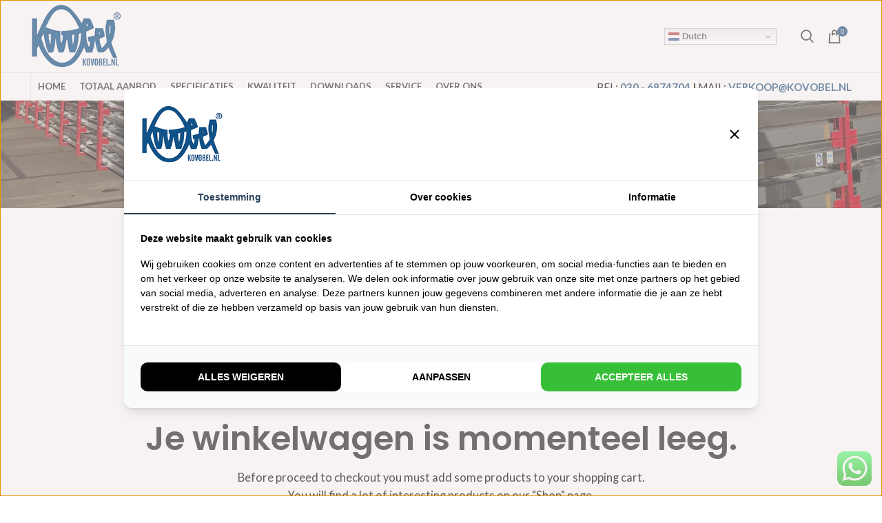

--- FILE ---
content_type: text/html; charset=UTF-8
request_url: https://kovobel.nl/offerte/
body_size: 22634
content:
<!DOCTYPE html>
<html lang="nl-NL">
<head>
	<meta charset="UTF-8">
	<link rel="profile" href="https://gmpg.org/xfn/11">
	<link rel="pingback" href="https://kovobel.nl/xmlrpc.php">

			<script>window.MSInputMethodContext && document.documentMode && document.write('<script src="https://kovobel.nl/wp-content/themes/woodmart/js/libs/ie11CustomProperties.min.js"><\/script>');</script>
		<meta name='robots' content='noindex, follow' />
	<style>img:is([sizes="auto" i], [sizes^="auto," i]) { contain-intrinsic-size: 3000px 1500px }</style>
	
<!-- Google Tag Manager for WordPress by gtm4wp.com -->
<script data-cfasync="false" data-pagespeed-no-defer data-cookieconsent="ignore">
	var gtm4wp_datalayer_name = "dataLayer";
	var dataLayer = dataLayer || [];
</script>
<!-- End Google Tag Manager for WordPress by gtm4wp.com -->
	<!-- This site is optimized with the Yoast SEO plugin v26.7 - https://yoast.com/wordpress/plugins/seo/ -->
	<title>Offerte - Kovobel.nl</title>
	<link rel="canonical" href="https://kovobel.nl/offerte/" />
	<meta property="og:locale" content="nl_NL" />
	<meta property="og:type" content="article" />
	<meta property="og:title" content="Offerte - Kovobel.nl" />
	<meta property="og:url" content="https://kovobel.nl/offerte/" />
	<meta property="og:site_name" content="Kovobel.nl" />
	<meta property="article:modified_time" content="2022-09-23T09:30:49+00:00" />
	<meta name="twitter:card" content="summary_large_image" />
	<meta name="twitter:label1" content="Geschatte leestijd" />
	<meta name="twitter:data1" content="1 minuut" />
	<script type="application/ld+json" class="yoast-schema-graph">{"@context":"https://schema.org","@graph":[{"@type":"WebPage","@id":"https://kovobel.nl/offerte/","url":"https://kovobel.nl/offerte/","name":"Offerte - Kovobel.nl","isPartOf":{"@id":"https://kovobel.nl/#website"},"datePublished":"2021-05-10T19:57:17+00:00","dateModified":"2022-09-23T09:30:49+00:00","breadcrumb":{"@id":"https://kovobel.nl/offerte/#breadcrumb"},"inLanguage":"nl-NL","potentialAction":[{"@type":"ReadAction","target":["https://kovobel.nl/offerte/"]}]},{"@type":"BreadcrumbList","@id":"https://kovobel.nl/offerte/#breadcrumb","itemListElement":[{"@type":"ListItem","position":1,"name":"Home","item":"https://kovobel.nl/"},{"@type":"ListItem","position":2,"name":"Offerte"}]},{"@type":"WebSite","@id":"https://kovobel.nl/#website","url":"https://kovobel.nl/","name":"Kovobel.nl","description":"Uw specialist in demontabele containers","potentialAction":[{"@type":"SearchAction","target":{"@type":"EntryPoint","urlTemplate":"https://kovobel.nl/?s={search_term_string}"},"query-input":{"@type":"PropertyValueSpecification","valueRequired":true,"valueName":"search_term_string"}}],"inLanguage":"nl-NL"}]}</script>
	<!-- / Yoast SEO plugin. -->


<link rel='dns-prefetch' href='//fonts.googleapis.com' />
<link rel="alternate" type="application/rss+xml" title="Kovobel.nl &raquo; feed" href="https://kovobel.nl/feed/" />
<link rel="alternate" type="application/rss+xml" title="Kovobel.nl &raquo; reacties feed" href="https://kovobel.nl/comments/feed/" />
<link rel='stylesheet' id='ht_ctc_main_css-css' href='https://kovobel.nl/wp-content/plugins/click-to-chat-for-whatsapp/new/inc/assets/css/main.css?ver=4.36' type='text/css' media='all' />
<link rel='stylesheet' id='wp-block-library-css' href='https://kovobel.nl/wp-includes/css/dist/block-library/style.min.css?ver=6.8.3' type='text/css' media='all' />
<style id='classic-theme-styles-inline-css' type='text/css'>
/*! This file is auto-generated */
.wp-block-button__link{color:#fff;background-color:#32373c;border-radius:9999px;box-shadow:none;text-decoration:none;padding:calc(.667em + 2px) calc(1.333em + 2px);font-size:1.125em}.wp-block-file__button{background:#32373c;color:#fff;text-decoration:none}
</style>
<style id='safe-svg-svg-icon-style-inline-css' type='text/css'>
.safe-svg-cover{text-align:center}.safe-svg-cover .safe-svg-inside{display:inline-block;max-width:100%}.safe-svg-cover svg{fill:currentColor;height:100%;max-height:100%;max-width:100%;width:100%}

</style>
<style id='global-styles-inline-css' type='text/css'>
:root{--wp--preset--aspect-ratio--square: 1;--wp--preset--aspect-ratio--4-3: 4/3;--wp--preset--aspect-ratio--3-4: 3/4;--wp--preset--aspect-ratio--3-2: 3/2;--wp--preset--aspect-ratio--2-3: 2/3;--wp--preset--aspect-ratio--16-9: 16/9;--wp--preset--aspect-ratio--9-16: 9/16;--wp--preset--color--black: #000000;--wp--preset--color--cyan-bluish-gray: #abb8c3;--wp--preset--color--white: #ffffff;--wp--preset--color--pale-pink: #f78da7;--wp--preset--color--vivid-red: #cf2e2e;--wp--preset--color--luminous-vivid-orange: #ff6900;--wp--preset--color--luminous-vivid-amber: #fcb900;--wp--preset--color--light-green-cyan: #7bdcb5;--wp--preset--color--vivid-green-cyan: #00d084;--wp--preset--color--pale-cyan-blue: #8ed1fc;--wp--preset--color--vivid-cyan-blue: #0693e3;--wp--preset--color--vivid-purple: #9b51e0;--wp--preset--gradient--vivid-cyan-blue-to-vivid-purple: linear-gradient(135deg,rgba(6,147,227,1) 0%,rgb(155,81,224) 100%);--wp--preset--gradient--light-green-cyan-to-vivid-green-cyan: linear-gradient(135deg,rgb(122,220,180) 0%,rgb(0,208,130) 100%);--wp--preset--gradient--luminous-vivid-amber-to-luminous-vivid-orange: linear-gradient(135deg,rgba(252,185,0,1) 0%,rgba(255,105,0,1) 100%);--wp--preset--gradient--luminous-vivid-orange-to-vivid-red: linear-gradient(135deg,rgba(255,105,0,1) 0%,rgb(207,46,46) 100%);--wp--preset--gradient--very-light-gray-to-cyan-bluish-gray: linear-gradient(135deg,rgb(238,238,238) 0%,rgb(169,184,195) 100%);--wp--preset--gradient--cool-to-warm-spectrum: linear-gradient(135deg,rgb(74,234,220) 0%,rgb(151,120,209) 20%,rgb(207,42,186) 40%,rgb(238,44,130) 60%,rgb(251,105,98) 80%,rgb(254,248,76) 100%);--wp--preset--gradient--blush-light-purple: linear-gradient(135deg,rgb(255,206,236) 0%,rgb(152,150,240) 100%);--wp--preset--gradient--blush-bordeaux: linear-gradient(135deg,rgb(254,205,165) 0%,rgb(254,45,45) 50%,rgb(107,0,62) 100%);--wp--preset--gradient--luminous-dusk: linear-gradient(135deg,rgb(255,203,112) 0%,rgb(199,81,192) 50%,rgb(65,88,208) 100%);--wp--preset--gradient--pale-ocean: linear-gradient(135deg,rgb(255,245,203) 0%,rgb(182,227,212) 50%,rgb(51,167,181) 100%);--wp--preset--gradient--electric-grass: linear-gradient(135deg,rgb(202,248,128) 0%,rgb(113,206,126) 100%);--wp--preset--gradient--midnight: linear-gradient(135deg,rgb(2,3,129) 0%,rgb(40,116,252) 100%);--wp--preset--font-size--small: 13px;--wp--preset--font-size--medium: 20px;--wp--preset--font-size--large: 36px;--wp--preset--font-size--x-large: 42px;--wp--preset--spacing--20: 0.44rem;--wp--preset--spacing--30: 0.67rem;--wp--preset--spacing--40: 1rem;--wp--preset--spacing--50: 1.5rem;--wp--preset--spacing--60: 2.25rem;--wp--preset--spacing--70: 3.38rem;--wp--preset--spacing--80: 5.06rem;--wp--preset--shadow--natural: 6px 6px 9px rgba(0, 0, 0, 0.2);--wp--preset--shadow--deep: 12px 12px 50px rgba(0, 0, 0, 0.4);--wp--preset--shadow--sharp: 6px 6px 0px rgba(0, 0, 0, 0.2);--wp--preset--shadow--outlined: 6px 6px 0px -3px rgba(255, 255, 255, 1), 6px 6px rgba(0, 0, 0, 1);--wp--preset--shadow--crisp: 6px 6px 0px rgba(0, 0, 0, 1);}:where(.is-layout-flex){gap: 0.5em;}:where(.is-layout-grid){gap: 0.5em;}body .is-layout-flex{display: flex;}.is-layout-flex{flex-wrap: wrap;align-items: center;}.is-layout-flex > :is(*, div){margin: 0;}body .is-layout-grid{display: grid;}.is-layout-grid > :is(*, div){margin: 0;}:where(.wp-block-columns.is-layout-flex){gap: 2em;}:where(.wp-block-columns.is-layout-grid){gap: 2em;}:where(.wp-block-post-template.is-layout-flex){gap: 1.25em;}:where(.wp-block-post-template.is-layout-grid){gap: 1.25em;}.has-black-color{color: var(--wp--preset--color--black) !important;}.has-cyan-bluish-gray-color{color: var(--wp--preset--color--cyan-bluish-gray) !important;}.has-white-color{color: var(--wp--preset--color--white) !important;}.has-pale-pink-color{color: var(--wp--preset--color--pale-pink) !important;}.has-vivid-red-color{color: var(--wp--preset--color--vivid-red) !important;}.has-luminous-vivid-orange-color{color: var(--wp--preset--color--luminous-vivid-orange) !important;}.has-luminous-vivid-amber-color{color: var(--wp--preset--color--luminous-vivid-amber) !important;}.has-light-green-cyan-color{color: var(--wp--preset--color--light-green-cyan) !important;}.has-vivid-green-cyan-color{color: var(--wp--preset--color--vivid-green-cyan) !important;}.has-pale-cyan-blue-color{color: var(--wp--preset--color--pale-cyan-blue) !important;}.has-vivid-cyan-blue-color{color: var(--wp--preset--color--vivid-cyan-blue) !important;}.has-vivid-purple-color{color: var(--wp--preset--color--vivid-purple) !important;}.has-black-background-color{background-color: var(--wp--preset--color--black) !important;}.has-cyan-bluish-gray-background-color{background-color: var(--wp--preset--color--cyan-bluish-gray) !important;}.has-white-background-color{background-color: var(--wp--preset--color--white) !important;}.has-pale-pink-background-color{background-color: var(--wp--preset--color--pale-pink) !important;}.has-vivid-red-background-color{background-color: var(--wp--preset--color--vivid-red) !important;}.has-luminous-vivid-orange-background-color{background-color: var(--wp--preset--color--luminous-vivid-orange) !important;}.has-luminous-vivid-amber-background-color{background-color: var(--wp--preset--color--luminous-vivid-amber) !important;}.has-light-green-cyan-background-color{background-color: var(--wp--preset--color--light-green-cyan) !important;}.has-vivid-green-cyan-background-color{background-color: var(--wp--preset--color--vivid-green-cyan) !important;}.has-pale-cyan-blue-background-color{background-color: var(--wp--preset--color--pale-cyan-blue) !important;}.has-vivid-cyan-blue-background-color{background-color: var(--wp--preset--color--vivid-cyan-blue) !important;}.has-vivid-purple-background-color{background-color: var(--wp--preset--color--vivid-purple) !important;}.has-black-border-color{border-color: var(--wp--preset--color--black) !important;}.has-cyan-bluish-gray-border-color{border-color: var(--wp--preset--color--cyan-bluish-gray) !important;}.has-white-border-color{border-color: var(--wp--preset--color--white) !important;}.has-pale-pink-border-color{border-color: var(--wp--preset--color--pale-pink) !important;}.has-vivid-red-border-color{border-color: var(--wp--preset--color--vivid-red) !important;}.has-luminous-vivid-orange-border-color{border-color: var(--wp--preset--color--luminous-vivid-orange) !important;}.has-luminous-vivid-amber-border-color{border-color: var(--wp--preset--color--luminous-vivid-amber) !important;}.has-light-green-cyan-border-color{border-color: var(--wp--preset--color--light-green-cyan) !important;}.has-vivid-green-cyan-border-color{border-color: var(--wp--preset--color--vivid-green-cyan) !important;}.has-pale-cyan-blue-border-color{border-color: var(--wp--preset--color--pale-cyan-blue) !important;}.has-vivid-cyan-blue-border-color{border-color: var(--wp--preset--color--vivid-cyan-blue) !important;}.has-vivid-purple-border-color{border-color: var(--wp--preset--color--vivid-purple) !important;}.has-vivid-cyan-blue-to-vivid-purple-gradient-background{background: var(--wp--preset--gradient--vivid-cyan-blue-to-vivid-purple) !important;}.has-light-green-cyan-to-vivid-green-cyan-gradient-background{background: var(--wp--preset--gradient--light-green-cyan-to-vivid-green-cyan) !important;}.has-luminous-vivid-amber-to-luminous-vivid-orange-gradient-background{background: var(--wp--preset--gradient--luminous-vivid-amber-to-luminous-vivid-orange) !important;}.has-luminous-vivid-orange-to-vivid-red-gradient-background{background: var(--wp--preset--gradient--luminous-vivid-orange-to-vivid-red) !important;}.has-very-light-gray-to-cyan-bluish-gray-gradient-background{background: var(--wp--preset--gradient--very-light-gray-to-cyan-bluish-gray) !important;}.has-cool-to-warm-spectrum-gradient-background{background: var(--wp--preset--gradient--cool-to-warm-spectrum) !important;}.has-blush-light-purple-gradient-background{background: var(--wp--preset--gradient--blush-light-purple) !important;}.has-blush-bordeaux-gradient-background{background: var(--wp--preset--gradient--blush-bordeaux) !important;}.has-luminous-dusk-gradient-background{background: var(--wp--preset--gradient--luminous-dusk) !important;}.has-pale-ocean-gradient-background{background: var(--wp--preset--gradient--pale-ocean) !important;}.has-electric-grass-gradient-background{background: var(--wp--preset--gradient--electric-grass) !important;}.has-midnight-gradient-background{background: var(--wp--preset--gradient--midnight) !important;}.has-small-font-size{font-size: var(--wp--preset--font-size--small) !important;}.has-medium-font-size{font-size: var(--wp--preset--font-size--medium) !important;}.has-large-font-size{font-size: var(--wp--preset--font-size--large) !important;}.has-x-large-font-size{font-size: var(--wp--preset--font-size--x-large) !important;}
:where(.wp-block-post-template.is-layout-flex){gap: 1.25em;}:where(.wp-block-post-template.is-layout-grid){gap: 1.25em;}
:where(.wp-block-columns.is-layout-flex){gap: 2em;}:where(.wp-block-columns.is-layout-grid){gap: 2em;}
:root :where(.wp-block-pullquote){font-size: 1.5em;line-height: 1.6;}
</style>
<link rel='stylesheet' id='select2-css' href='https://kovobel.nl/wp-content/plugins/woocommerce/assets/css/select2.css?ver=10.4.3' type='text/css' media='all' />
<style id='woocommerce-inline-inline-css' type='text/css'>
.woocommerce form .form-row .required { visibility: visible; }
</style>
<link rel='stylesheet' id='wcpa-frontend-css' href='https://kovobel.nl/wp-content/plugins/woo-custom-product-addons-pro/assets/css/style_1.css?ver=5.2.2' type='text/css' media='all' />
<link rel='stylesheet' id='gpls_woo_rfq_css-css' href='https://kovobel.nl/wp-content/plugins/woo-rfq-for-woocommerce/gpls_assets/css/gpls_woo_rfq.css?ver=72454' type='text/css' media='all' />
<style id='gpls_woo_rfq_css-inline-css' type='text/css'>
.bundle_price { visibility: collapse !important; }
.site-header .widget_shopping_cart p.total,.cart-subtotal,.tax-rate,.tax-total,.order-total,.product-price,.product-subtotal { visibility: collapse }
</style>
<link rel='stylesheet' id='url_gpls_wh_css-css' href='https://kovobel.nl/wp-content/plugins/woo-rfq-for-woocommerce/gpls_assets/css/gpls_wh_visitor.css?ver=5636' type='text/css' media='all' />
<link rel='stylesheet' id='js_composer_front-css' href='https://kovobel.nl/wp-content/uploads/2022/12/js_composer-1670536148.css?ver=7.0.4' type='text/css' media='all' />
<link rel='stylesheet' id='bootstrap-css' href='https://kovobel.nl/wp-content/themes/woodmart/css/bootstrap.min.css?ver=7.0.4' type='text/css' media='all' />
<link rel='stylesheet' id='woodmart-style-css' href='https://kovobel.nl/wp-content/themes/woodmart/css/parts/base.min.css?ver=7.0.4' type='text/css' media='all' />
<link rel='stylesheet' id='wd-widget-wd-recent-posts-css' href='https://kovobel.nl/wp-content/themes/woodmart/css/parts/widget-wd-recent-posts.min.css?ver=7.0.4' type='text/css' media='all' />
<link rel='stylesheet' id='wd-widget-wd-layered-nav-css' href='https://kovobel.nl/wp-content/themes/woodmart/css/parts/woo-widget-wd-layered-nav.min.css?ver=7.0.4' type='text/css' media='all' />
<link rel='stylesheet' id='wd-woo-mod-swatches-base-css' href='https://kovobel.nl/wp-content/themes/woodmart/css/parts/woo-mod-swatches-base.min.css?ver=7.0.4' type='text/css' media='all' />
<link rel='stylesheet' id='wd-woo-mod-swatches-filter-css' href='https://kovobel.nl/wp-content/themes/woodmart/css/parts/woo-mod-swatches-filter.min.css?ver=7.0.4' type='text/css' media='all' />
<link rel='stylesheet' id='wd-widget-product-cat-css' href='https://kovobel.nl/wp-content/themes/woodmart/css/parts/woo-widget-product-cat.min.css?ver=7.0.4' type='text/css' media='all' />
<link rel='stylesheet' id='wd-widget-product-list-css' href='https://kovobel.nl/wp-content/themes/woodmart/css/parts/woo-widget-product-list.min.css?ver=7.0.4' type='text/css' media='all' />
<link rel='stylesheet' id='wd-wp-gutenberg-css' href='https://kovobel.nl/wp-content/themes/woodmart/css/parts/wp-gutenberg.min.css?ver=7.0.4' type='text/css' media='all' />
<link rel='stylesheet' id='wd-revolution-slider-css' href='https://kovobel.nl/wp-content/themes/woodmart/css/parts/int-rev-slider.min.css?ver=7.0.4' type='text/css' media='all' />
<link rel='stylesheet' id='wd-base-deprecated-css' href='https://kovobel.nl/wp-content/themes/woodmart/css/parts/base-deprecated.min.css?ver=7.0.4' type='text/css' media='all' />
<link rel='stylesheet' id='wd-wpbakery-base-css' href='https://kovobel.nl/wp-content/themes/woodmart/css/parts/int-wpb-base.min.css?ver=7.0.4' type='text/css' media='all' />
<link rel='stylesheet' id='wd-wpbakery-base-deprecated-css' href='https://kovobel.nl/wp-content/themes/woodmart/css/parts/int-wpb-base-deprecated.min.css?ver=7.0.4' type='text/css' media='all' />
<link rel='stylesheet' id='wd-woocommerce-base-css' href='https://kovobel.nl/wp-content/themes/woodmart/css/parts/woocommerce-base.min.css?ver=7.0.4' type='text/css' media='all' />
<link rel='stylesheet' id='wd-mod-star-rating-css' href='https://kovobel.nl/wp-content/themes/woodmart/css/parts/mod-star-rating.min.css?ver=7.0.4' type='text/css' media='all' />
<link rel='stylesheet' id='wd-woo-el-track-order-css' href='https://kovobel.nl/wp-content/themes/woodmart/css/parts/woo-el-track-order.min.css?ver=7.0.4' type='text/css' media='all' />
<link rel='stylesheet' id='wd-woo-gutenberg-css' href='https://kovobel.nl/wp-content/themes/woodmart/css/parts/woo-gutenberg.min.css?ver=7.0.4' type='text/css' media='all' />
<link rel='stylesheet' id='wd-select2-css' href='https://kovobel.nl/wp-content/themes/woodmart/css/parts/woo-lib-select2.min.css?ver=7.0.4' type='text/css' media='all' />
<link rel='stylesheet' id='wd-woo-mod-shop-table-css' href='https://kovobel.nl/wp-content/themes/woodmart/css/parts/woo-mod-shop-table.min.css?ver=7.0.4' type='text/css' media='all' />
<link rel='stylesheet' id='wd-page-cart-css' href='https://kovobel.nl/wp-content/themes/woodmart/css/parts/woo-page-cart.min.css?ver=7.0.4' type='text/css' media='all' />
<link rel='stylesheet' id='wd-woo-page-cart-predefined-css' href='https://kovobel.nl/wp-content/themes/woodmart/css/parts/woo-page-cart-predefined.min.css?ver=7.0.4' type='text/css' media='all' />
<link rel='stylesheet' id='wd-woo-mod-quantity-css' href='https://kovobel.nl/wp-content/themes/woodmart/css/parts/woo-mod-quantity.min.css?ver=7.0.4' type='text/css' media='all' />
<link rel='stylesheet' id='wd-woo-opt-fbt-cart-css' href='https://kovobel.nl/wp-content/themes/woodmart/css/parts/woo-opt-fbt-cart.min.css?ver=7.0.4' type='text/css' media='all' />
<link rel='stylesheet' id='child-style-css' href='https://kovobel.nl/wp-content/themes/woodmart-child/style.css?ver=7.0.4' type='text/css' media='all' />
<link rel='stylesheet' id='wd-header-base-css' href='https://kovobel.nl/wp-content/themes/woodmart/css/parts/header-base.min.css?ver=7.0.4' type='text/css' media='all' />
<link rel='stylesheet' id='wd-mod-tools-css' href='https://kovobel.nl/wp-content/themes/woodmart/css/parts/mod-tools.min.css?ver=7.0.4' type='text/css' media='all' />
<link rel='stylesheet' id='wd-header-elements-base-css' href='https://kovobel.nl/wp-content/themes/woodmart/css/parts/header-el-base.min.css?ver=7.0.4' type='text/css' media='all' />
<link rel='stylesheet' id='wd-header-search-css' href='https://kovobel.nl/wp-content/themes/woodmart/css/parts/header-el-search.min.css?ver=7.0.4' type='text/css' media='all' />
<link rel='stylesheet' id='wd-wd-search-results-css' href='https://kovobel.nl/wp-content/themes/woodmart/css/parts/wd-search-results.min.css?ver=7.0.4' type='text/css' media='all' />
<link rel='stylesheet' id='wd-wd-search-form-css' href='https://kovobel.nl/wp-content/themes/woodmart/css/parts/wd-search-form.min.css?ver=7.0.4' type='text/css' media='all' />
<link rel='stylesheet' id='wd-header-cart-side-css' href='https://kovobel.nl/wp-content/themes/woodmart/css/parts/header-el-cart-side.min.css?ver=7.0.4' type='text/css' media='all' />
<link rel='stylesheet' id='wd-header-cart-css' href='https://kovobel.nl/wp-content/themes/woodmart/css/parts/header-el-cart.min.css?ver=7.0.4' type='text/css' media='all' />
<link rel='stylesheet' id='wd-widget-shopping-cart-css' href='https://kovobel.nl/wp-content/themes/woodmart/css/parts/woo-widget-shopping-cart.min.css?ver=7.0.4' type='text/css' media='all' />
<link rel='stylesheet' id='wd-mod-nav-menu-label-css' href='https://kovobel.nl/wp-content/themes/woodmart/css/parts/mod-nav-menu-label.min.css?ver=7.0.4' type='text/css' media='all' />
<link rel='stylesheet' id='wd-page-title-css' href='https://kovobel.nl/wp-content/themes/woodmart/css/parts/page-title.min.css?ver=7.0.4' type='text/css' media='all' />
<link rel='stylesheet' id='wd-woo-mod-checkout-steps-css' href='https://kovobel.nl/wp-content/themes/woodmart/css/parts/woo-mod-checkout-steps.min.css?ver=7.0.4' type='text/css' media='all' />
<link rel='stylesheet' id='wd-woo-page-empty-page-css' href='https://kovobel.nl/wp-content/themes/woodmart/css/parts/woo-page-empty-page.min.css?ver=7.0.4' type='text/css' media='all' />
<link rel='stylesheet' id='wd-footer-base-css' href='https://kovobel.nl/wp-content/themes/woodmart/css/parts/footer-base.min.css?ver=7.0.4' type='text/css' media='all' />
<link rel='stylesheet' id='xts-style-header_528910-css' href='https://kovobel.nl/wp-content/uploads/2024/10/xts-header_528910-1728570543.css?ver=7.0.4' type='text/css' media='all' />
<link rel='stylesheet' id='xts-style-theme_settings_default-css' href='https://kovobel.nl/wp-content/uploads/2025/12/xts-theme_settings_default-1766144326.css?ver=7.0.4' type='text/css' media='all' />
<link rel='stylesheet' id='xts-google-fonts-css' href='https://fonts.googleapis.com/css?family=Lato%3A400%2C700%7CPoppins%3A400%2C600%2C500&#038;ver=7.0.4' type='text/css' media='all' />
<script type="text/javascript" src="https://kovobel.nl/wp-includes/js/jquery/jquery.min.js?ver=3.7.1" id="jquery-core-js"></script>
<script type="text/javascript" src="https://kovobel.nl/wp-includes/js/jquery/jquery-migrate.min.js?ver=3.4.1" id="jquery-migrate-js"></script>
<script type="text/javascript" src="https://kovobel.nl/wp-content/plugins/woocommerce/assets/js/jquery-blockui/jquery.blockUI.min.js?ver=2.7.0-wc.10.4.3" id="wc-jquery-blockui-js" data-wp-strategy="defer"></script>
<script type="text/javascript" id="wc-add-to-cart-js-extra">
/* <![CDATA[ */
var wc_add_to_cart_params = {"ajax_url":"\/wp-admin\/admin-ajax.php","wc_ajax_url":"\/?wc-ajax=%%endpoint%%","i18n_view_cart":"Bekijk offerte","cart_url":"https:\/\/kovobel.nl\/offerte\/","is_cart":"1","cart_redirect_after_add":"no"};
/* ]]> */
</script>
<script type="text/javascript" src="https://kovobel.nl/wp-content/plugins/woocommerce/assets/js/frontend/add-to-cart.min.js?ver=10.4.3" id="wc-add-to-cart-js" data-wp-strategy="defer"></script>
<script type="text/javascript" src="https://kovobel.nl/wp-content/plugins/woocommerce/assets/js/js-cookie/js.cookie.min.js?ver=2.1.4-wc.10.4.3" id="wc-js-cookie-js" defer="defer" data-wp-strategy="defer"></script>
<script type="text/javascript" id="woocommerce-js-extra">
/* <![CDATA[ */
var woocommerce_params = {"ajax_url":"\/wp-admin\/admin-ajax.php","wc_ajax_url":"\/?wc-ajax=%%endpoint%%","i18n_password_show":"Wachtwoord weergeven","i18n_password_hide":"Wachtwoord verbergen"};
/* ]]> */
</script>
<script type="text/javascript" src="https://kovobel.nl/wp-content/plugins/woocommerce/assets/js/frontend/woocommerce.min.js?ver=10.4.3" id="woocommerce-js" defer="defer" data-wp-strategy="defer"></script>
<script type="text/javascript" id="wc-country-select-js-extra">
/* <![CDATA[ */
var wc_country_select_params = {"countries":"{\"BE\":[],\"DE\":{\"DE-BW\":\"Baden-W\\u00fcrttemberg\",\"DE-BY\":\"Beieren\",\"DE-BE\":\"Berlijn\",\"DE-BB\":\"Brandenburg\",\"DE-HB\":\"Bremen\",\"DE-HH\":\"Hamburg\",\"DE-HE\":\"Hessen\",\"DE-MV\":\"Mecklenburg-Voor-Pommeren\",\"DE-NI\":\"Nedersaksen\",\"DE-NW\":\"Noordrijn-Westfalen\",\"DE-RP\":\"Rijnland-Palts\",\"DE-SL\":\"Saarland\",\"DE-SN\":\"Saksen\",\"DE-ST\":\"Saksen-Anhalt\",\"DE-SH\":\"Sleeswijk-Holstein\",\"DE-TH\":\"Th\\u00fcringen\"},\"NL\":[]}","i18n_select_state_text":"Selecteer een optie\u2026","i18n_no_matches":"Geen overeenkomsten gevonden","i18n_ajax_error":"Laden mislukt","i18n_input_too_short_1":"Voer 1 of meer tekens in","i18n_input_too_short_n":"Voer %qty% of meer tekens in","i18n_input_too_long_1":"Verwijder 1 teken","i18n_input_too_long_n":"Verwijder %qty% tekens","i18n_selection_too_long_1":"Je mag slechts 1 artikel selecteren","i18n_selection_too_long_n":"Je mag slechts %qty% artikelen selecteren","i18n_load_more":"Meer resultaten aan het laden\u2026","i18n_searching":"Bezig met zoeken\u2026"};
/* ]]> */
</script>
<script type="text/javascript" src="https://kovobel.nl/wp-content/plugins/woocommerce/assets/js/frontend/country-select.min.js?ver=10.4.3" id="wc-country-select-js" defer="defer" data-wp-strategy="defer"></script>
<script type="text/javascript" id="wc-address-i18n-js-extra">
/* <![CDATA[ */
var wc_address_i18n_params = {"locale":"{\"BE\":{\"postcode\":[],\"state\":{\"required\":false,\"hidden\":true}},\"DE\":{\"postcode\":[],\"state\":{\"required\":false}},\"NL\":{\"postcode\":[],\"state\":{\"required\":false,\"hidden\":true}},\"default\":{\"first_name\":{\"required\":true,\"autocomplete\":\"given-name\"},\"last_name\":{\"required\":true,\"autocomplete\":\"family-name\"},\"company\":{\"autocomplete\":\"organization\",\"required\":false},\"country\":{\"type\":\"country\",\"required\":true,\"autocomplete\":\"country\"},\"address_1\":{\"required\":true,\"autocomplete\":\"address-line1\"},\"address_2\":{\"label_class\":[\"screen-reader-text\"],\"autocomplete\":\"address-line2\",\"required\":false},\"city\":{\"required\":true,\"autocomplete\":\"address-level2\"},\"state\":{\"type\":\"state\",\"required\":true,\"validate\":[\"state\"],\"autocomplete\":\"address-level1\"},\"postcode\":{\"required\":true,\"validate\":[\"postcode\"],\"autocomplete\":\"postal-code\"}}}","locale_fields":"{\"address_1\":\"#billing_address_1_field, #shipping_address_1_field\",\"address_2\":\"#billing_address_2_field, #shipping_address_2_field\",\"state\":\"#billing_state_field, #shipping_state_field, #calc_shipping_state_field\",\"postcode\":\"#billing_postcode_field, #shipping_postcode_field, #calc_shipping_postcode_field\",\"city\":\"#billing_city_field, #shipping_city_field, #calc_shipping_city_field\"}","i18n_required_text":"verplicht","i18n_optional_text":"optioneel"};
/* ]]> */
</script>
<script type="text/javascript" src="https://kovobel.nl/wp-content/plugins/woocommerce/assets/js/frontend/address-i18n.min.js?ver=10.4.3" id="wc-address-i18n-js" defer="defer" data-wp-strategy="defer"></script>
<script type="text/javascript" id="wc-cart-js-extra">
/* <![CDATA[ */
var wc_cart_params = {"ajax_url":"\/wp-admin\/admin-ajax.php","wc_ajax_url":"\/?wc-ajax=%%endpoint%%","update_shipping_method_nonce":"d66aad2a6d","apply_coupon_nonce":"5b09a27a9f","remove_coupon_nonce":"f14a2daab7"};
/* ]]> */
</script>
<script type="text/javascript" src="https://kovobel.nl/wp-content/plugins/woocommerce/assets/js/frontend/cart.min.js?ver=10.4.3" id="wc-cart-js" defer="defer" data-wp-strategy="defer"></script>
<script type="text/javascript" src="https://kovobel.nl/wp-content/plugins/woocommerce/assets/js/selectWoo/selectWoo.full.min.js?ver=1.0.9-wc.10.4.3" id="selectWoo-js" defer="defer" data-wp-strategy="defer"></script>
<script type="text/javascript" src="https://kovobel.nl/wp-content/plugins/js_composer/assets/js/vendors/woocommerce-add-to-cart.js?ver=7.1" id="vc_woocommerce-add-to-cart-js-js"></script>
<script type="text/javascript" src="https://kovobel.nl/wp-content/themes/woodmart/js/libs/device.min.js?ver=7.0.4" id="wd-device-library-js"></script>
<script></script><link rel="https://api.w.org/" href="https://kovobel.nl/wp-json/" /><link rel="alternate" title="JSON" type="application/json" href="https://kovobel.nl/wp-json/wp/v2/pages/11" /><link rel="EditURI" type="application/rsd+xml" title="RSD" href="https://kovobel.nl/xmlrpc.php?rsd" />
<meta name="generator" content="WordPress 6.8.3" />
<meta name="generator" content="WooCommerce 10.4.3" />
<link rel='shortlink' href='https://kovobel.nl/?p=11' />
<link rel="alternate" title="oEmbed (JSON)" type="application/json+oembed" href="https://kovobel.nl/wp-json/oembed/1.0/embed?url=https%3A%2F%2Fkovobel.nl%2Fofferte%2F" />
<link rel="alternate" title="oEmbed (XML)" type="text/xml+oembed" href="https://kovobel.nl/wp-json/oembed/1.0/embed?url=https%3A%2F%2Fkovobel.nl%2Fofferte%2F&#038;format=xml" />

<!-- Google Tag Manager for WordPress by gtm4wp.com -->
<!-- GTM Container placement set to automatic -->
<script data-cfasync="false" data-pagespeed-no-defer data-cookieconsent="ignore">
	var dataLayer_content = {"pagePostType":"page","pagePostType2":"single-page","pagePostAuthor":"admin"};
	dataLayer.push( dataLayer_content );
</script>
<script data-cfasync="false" data-pagespeed-no-defer data-cookieconsent="ignore">
(function(w,d,s,l,i){w[l]=w[l]||[];w[l].push({'gtm.start':
new Date().getTime(),event:'gtm.js'});var f=d.getElementsByTagName(s)[0],
j=d.createElement(s),dl=l!='dataLayer'?'&l='+l:'';j.async=true;j.src=
'//www.googletagmanager.com/gtm.js?id='+i+dl;f.parentNode.insertBefore(j,f);
})(window,document,'script','dataLayer','GTM-M4QZ66H');
</script>
<!-- End Google Tag Manager for WordPress by gtm4wp.com -->					<meta name="viewport" content="width=device-width, initial-scale=1.0, maximum-scale=1.0, user-scalable=no">
										<noscript><style>.woocommerce-product-gallery{ opacity: 1 !important; }</style></noscript>
	<meta name="generator" content="Powered by WPBakery Page Builder - drag and drop page builder for WordPress."/>
<meta name="generator" content="Powered by Slider Revolution 6.6.14 - responsive, Mobile-Friendly Slider Plugin for WordPress with comfortable drag and drop interface." />
<style>:root{  --wcpasectiontitlesize:14px;   --wcpalabelsize:14px;   --wcpadescsize:13px;   --wcpaerrorsize:13px;   --wcpalabelweight:normal;   --wcpadescweight:normal;   --wcpaborderwidth:1px;   --wcpaborderradius:6px;   --wcpainputheight:45px;   --wcpachecklabelsize:14px;   --wcpacheckborderwidth:1px;   --wcpacheckwidth:20px;   --wcpacheckheight:20px;   --wcpacheckborderradius:4px;   --wcpacheckbuttonradius:5px;   --wcpacheckbuttonborder:2px;   --wcpaqtywidth:100px;   --wcpaqtyheight:45px;   --wcpaqtyradius:6px; }:root{  --wcpasectiontitlecolor:#4A4A4A;   --wcpasectiontitlebg:rgba(238,238,238,0.28);   --wcpalinecolor:#Bebebe;   --wcpabuttoncolor:#3340d3;   --wcpalabelcolor:#424242;   --wcpadesccolor:#797979;   --wcpabordercolor:#c6d0e9;   --wcpabordercolorfocus:#3561f3;   --wcpainputbgcolor:#FFFFFF;   --wcpainputcolor:#5d5d5d;   --wcpachecklabelcolor:#4a4a4a;   --wcpacheckbgcolor:#3340d3;   --wcpacheckbordercolor:#B9CBE3;   --wcpachecktickcolor:#ffffff;   --wcparadiobgcolor:#3340d3;   --wcparadiobordercolor:#B9CBE3;   --wcparadioselbordercolor:#3340d3;   --wcpabuttontextcolor:#ffffff;   --wcpaerrorcolor:#F55050;   --wcpacheckbuttoncolor:#CAE2F9;   --wcpacheckbuttonbordercolor:#EEEEEE;   --wcpacheckbuttonselectioncolor:#CECECE;   --wcpaimageselectionoutline:#3340d3;   --wcpaimagetickbg:#2649FF;   --wcpaimagetickcolor:#FFFFFF;   --wcpaimagetickborder:#FFFFFF;   --wcpaimagemagnifierbg:#2649FF;   --wcpaimagemagnifiercolor:#ffffff;   --wcpaimagemagnifierborder:#FFFFFF;   --wcpaimageselectionshadow:rgba(0,0,0,0.25);   --wcpachecktogglebg:#CAE2F9;   --wcpachecktogglecirclecolor:#FFFFFF;   --wcpachecktogglebgactive:#BADA55;   --wcpaqtybuttoncolor:#EEEEEE;   --wcpaqtybuttonhovercolor:#DDDDDD;   --wcpaqtybuttontextcolor:#424242; }:root{  --wcpaleftlabelwidth:120px; }</style><link rel="icon" href="https://kovobel.nl/wp-content/uploads/2021/05/cropped-cropped-kovobel-favicon-32x32.png" sizes="32x32" />
<link rel="icon" href="https://kovobel.nl/wp-content/uploads/2021/05/cropped-cropped-kovobel-favicon-192x192.png" sizes="192x192" />
<link rel="apple-touch-icon" href="https://kovobel.nl/wp-content/uploads/2021/05/cropped-cropped-kovobel-favicon-180x180.png" />
<meta name="msapplication-TileImage" content="https://kovobel.nl/wp-content/uploads/2021/05/cropped-cropped-kovobel-favicon-270x270.png" />
<script>function setREVStartSize(e){
			//window.requestAnimationFrame(function() {
				window.RSIW = window.RSIW===undefined ? window.innerWidth : window.RSIW;
				window.RSIH = window.RSIH===undefined ? window.innerHeight : window.RSIH;
				try {
					var pw = document.getElementById(e.c).parentNode.offsetWidth,
						newh;
					pw = pw===0 || isNaN(pw) || (e.l=="fullwidth" || e.layout=="fullwidth") ? window.RSIW : pw;
					e.tabw = e.tabw===undefined ? 0 : parseInt(e.tabw);
					e.thumbw = e.thumbw===undefined ? 0 : parseInt(e.thumbw);
					e.tabh = e.tabh===undefined ? 0 : parseInt(e.tabh);
					e.thumbh = e.thumbh===undefined ? 0 : parseInt(e.thumbh);
					e.tabhide = e.tabhide===undefined ? 0 : parseInt(e.tabhide);
					e.thumbhide = e.thumbhide===undefined ? 0 : parseInt(e.thumbhide);
					e.mh = e.mh===undefined || e.mh=="" || e.mh==="auto" ? 0 : parseInt(e.mh,0);
					if(e.layout==="fullscreen" || e.l==="fullscreen")
						newh = Math.max(e.mh,window.RSIH);
					else{
						e.gw = Array.isArray(e.gw) ? e.gw : [e.gw];
						for (var i in e.rl) if (e.gw[i]===undefined || e.gw[i]===0) e.gw[i] = e.gw[i-1];
						e.gh = e.el===undefined || e.el==="" || (Array.isArray(e.el) && e.el.length==0)? e.gh : e.el;
						e.gh = Array.isArray(e.gh) ? e.gh : [e.gh];
						for (var i in e.rl) if (e.gh[i]===undefined || e.gh[i]===0) e.gh[i] = e.gh[i-1];
											
						var nl = new Array(e.rl.length),
							ix = 0,
							sl;
						e.tabw = e.tabhide>=pw ? 0 : e.tabw;
						e.thumbw = e.thumbhide>=pw ? 0 : e.thumbw;
						e.tabh = e.tabhide>=pw ? 0 : e.tabh;
						e.thumbh = e.thumbhide>=pw ? 0 : e.thumbh;
						for (var i in e.rl) nl[i] = e.rl[i]<window.RSIW ? 0 : e.rl[i];
						sl = nl[0];
						for (var i in nl) if (sl>nl[i] && nl[i]>0) { sl = nl[i]; ix=i;}
						var m = pw>(e.gw[ix]+e.tabw+e.thumbw) ? 1 : (pw-(e.tabw+e.thumbw)) / (e.gw[ix]);
						newh =  (e.gh[ix] * m) + (e.tabh + e.thumbh);
					}
					var el = document.getElementById(e.c);
					if (el!==null && el) el.style.height = newh+"px";
					el = document.getElementById(e.c+"_wrapper");
					if (el!==null && el) {
						el.style.height = newh+"px";
						el.style.display = "block";
					}
				} catch(e){
					console.log("Failure at Presize of Slider:" + e)
				}
			//});
		  };</script>
		<style type="text/css" id="wp-custom-css">
			.product-grid-item .hover-img img, .product-grid-item .product-image-link img {
width: auto!important;
max-height: 250px!important;
}

##.product-image-wrap img{
	max-height:500px!important;
	width: auto!important;
}

.product_list_widget>li img {
min-width: 0px;
height: 75px;
	width:auto;
}
.product-thumbnail img{
	max-width:100px;
	height: 100px!important;
	width:auto!important;
}

td.product-thumbnail img {
min-width: 0px;
max-width: 200px;
height: 100px!important;
width:auto!important;
}

@media (max-width: 768px){
.group_table td.product-thumbnail img, .wishlist_table td.product-thumbnail img, .woocommerce-cart-form__contents td.product-thumbnail img {
width: auto!important;
max-height: 300px!important;
min-width:10px!important;
	}}

.widget-product-img{
  width:75px;
	text-align:center;
}

.page-title-default {
background-image: url(https://kovobel.nl/wp-content/uploads/2021/06/Kovobel-BG-Title-header-scaled.jpg);
background-size: cover;
background-position: center bottom;
}

.stm_gdpr_popup-main .stm_gdpr_popup-links a.stm_gdpr_popup-accept {
float: left;
background-color: rgb(36,84,127);
border: 1px solid rgb(36,84,127);
margin-left: -5px;
}

.stm_gdpr_popup-main .stm_gdpr_popup-links a:hover {
border-color: #fff;
background-color: #fff;
color: rgb(36,84,127);
}

.grecaptcha-badge {
display: none !important;
visibility: hidden !important;
}

.mfp-wrap .wd-popup.wd-promo-popup {
    background-color: #24547f;
	border: 2px solid white;
}

.cart-actions .button[name="update_cart"] {
    border-radius: var(--btn-default-brd-radius);
    color: white;
    box-shadow: var(--btn-default-box-shadow);
    background-color: #24547f!important;
}

.main-page-wrapper{
	z-index:1!important;
}

.single-product div.product.wcpa_has_options form.cart {
	height: 80px;
  overflow: hidden;
}

.single-product div.product.wcpa_has_options form.cart.active {
	height: unset;
}

div#toggle_button {
	margin-top: 10px;
	background-color: #83B735;
	padding: 5px 28px;
	text-transform: uppercase;
	color: #fff;
	display: inline-block;
	border-radius: 5px;
	font-weight: 600;
	cursor: pointer;
	max-width: fit-content;
}		</style>
		<style>
		
		</style><noscript><style> .wpb_animate_when_almost_visible { opacity: 1; }</style></noscript><noscript><style id="rocket-lazyload-nojs-css">.rll-youtube-player, [data-lazy-src]{display:none !important;}</style></noscript></head>

<body data-rsssl=1 class="wp-singular page-template-default page page-id-11 wp-theme-woodmart wp-child-theme-woodmart-child theme-woodmart woocommerce-cart woocommerce-page woocommerce-no-js wrapper-full-width  categories-accordion-on woodmart-ajax-shop-on offcanvas-sidebar-mobile offcanvas-sidebar-tablet wpb-js-composer js-comp-ver-7.1 vc_responsive">
			<script type="text/javascript" id="wd-flicker-fix">// Flicker fix.</script>
<!-- GTM Container placement set to automatic -->
<!-- Google Tag Manager (noscript) -->
				<noscript><iframe src="https://www.googletagmanager.com/ns.html?id=GTM-M4QZ66H" height="0" width="0" style="display:none;visibility:hidden" aria-hidden="true"></iframe></noscript>
<!-- End Google Tag Manager (noscript) -->	
	
	<div class="website-wrapper">
									<header class="whb-header whb-header_528910 whb-sticky-shadow whb-scroll-slide whb-sticky-clone">
					<div class="whb-main-header">
	
<div class="whb-row whb-top-bar whb-sticky-row whb-with-bg whb-without-border whb-color-light whb-flex-flex-middle whb-hidden-desktop">
	<div class="container">
		<div class="whb-flex-row whb-top-bar-inner">
			<div class="whb-column whb-col-left whb-visible-lg">
	
<div class="wd-header-text set-cont-mb-s reset-last-child "><strong><span style="color: #ffffff;">Bel: <a href="tel:0306874704">030 - 6874704</a> | Mail: <a href="mailto:verkoop@kovobel.nl">verkoop@kovobel.nl</a></span></strong></div>
</div>
<div class="whb-column whb-col-center whb-visible-lg whb-empty-column">
	</div>
<div class="whb-column whb-col-right whb-visible-lg">
	
<div class="wd-header-nav wd-header-secondary-nav text-right wd-full-height" role="navigation" aria-label="Secondary navigation">
	<ul id="menu-top-bar-right" class="menu wd-nav wd-nav-secondary wd-style-bordered wd-gap-s"><li id="menu-item-7790" class="menu-item menu-item-type-post_type menu-item-object-page menu-item-7790 item-level-0 menu-simple-dropdown wd-event-hover" ><a href="https://kovobel.nl/contact/" class="woodmart-nav-link"><span class="nav-link-text">CONTACT</span></a></li>
</ul></div><!--END MAIN-NAV-->
<div class="wd-header-divider wd-full-height "></div></div>
<div class="whb-column whb-col-mobile whb-hidden-lg">
	
<div class="wd-header-text set-cont-mb-s reset-last-child "><i class="fa fa-mobile" style="width: 15px; text-align: center; margin-right: 4px;"></i> Tel: <a href="tel:0306874704">030 - 6874704</a><br></div>

<div class="wd-header-text set-cont-mb-s reset-last-child "><i class="fa fa-envelope-o" style="width: 15px; text-align: center; margin-right: 4px;"></i> Mail: <a href="mailto:verkoop@kovobel.nl">verkoop@kovobel.nl</a></div>
</div>
		</div>
	</div>
</div>

<div class="whb-row whb-general-header whb-not-sticky-row whb-without-bg whb-border-fullwidth whb-color-dark whb-flex-flex-middle">
	<div class="container">
		<div class="whb-flex-row whb-general-header-inner">
			<div class="whb-column whb-col-left whb-visible-lg">
	<div class="site-logo wd-switch-logo">
	<a href="https://kovobel.nl/" class="wd-logo wd-main-logo" rel="home">
		<img src="https://kovobel.nl/wp-content/uploads/2021/05/cropped-Kovobel-logo-NL.png" alt="Kovobel.nl" style="max-width: 250px;" />	</a>
					<a href="https://kovobel.nl/" class="wd-logo wd-sticky-logo" rel="home">
			<img src="https://kovobel.nl/wp-content/uploads/2021/05/cropped-Kovobel-logo-NL.png" alt="Kovobel.nl" style="max-width: 250px;" />		</a>
	</div>
</div>
<div class="whb-column whb-col-center whb-visible-lg whb-empty-column">
	</div>
<div class="whb-column whb-col-right whb-visible-lg">
	
<div class="wd-header-text set-cont-mb-s reset-last-child "><strong><code><div class="gtranslate_wrapper" id="gt-wrapper-11845483"></div></code></strong></div>
<div class="whb-space-element " style="width:15px;"></div><div class="wd-header-search wd-tools-element wd-event-hover wd-design-1 wd-display-dropdown" title="Search">
	<a href="javascript:void(0);" aria-label="Search">
		<span class="wd-tools-icon">
					</span>
	</a>
						<div class="wd-search-dropdown wd-dropdown">
				
				
				<form role="search" method="get" class="searchform  woodmart-ajax-search" action="https://kovobel.nl/"  data-thumbnail="1" data-price="1" data-post_type="product" data-count="20" data-sku="1" data-symbols_count="3">
					<input type="text" class="s" placeholder="Search for products" value="" name="s" aria-label="Search" title="Search for products" required/>
					<input type="hidden" name="post_type" value="product">
										<button type="submit" class="searchsubmit">
						<span>
							Search						</span>
											</button>
				</form>

				
				
									<div class="search-results-wrapper">
						<div class="wd-dropdown-results wd-scroll wd-dropdown">
							<div class="wd-scroll-content"></div>
						</div>
					</div>
				
				
							</div>
			</div>

<div class="wd-header-cart wd-tools-element wd-design-2 cart-widget-opener">
	<a href="https://kovobel.nl/offerte/" title="Offerte">
		<span class="wd-tools-icon wd-icon-alt">
												<span class="wd-cart-number wd-tools-count">0 <span>items</span></span>
							</span>
		<span class="wd-tools-text">
			
			<span class="subtotal-divider">/</span>
					<span class="wd-cart-subtotal"></span>
				</span>
	</a>
	</div>
</div>
<div class="whb-column whb-mobile-left whb-hidden-lg">
	<div class="wd-tools-element wd-header-mobile-nav wd-style-text wd-design-1">
	<a href="#" rel="nofollow" aria-label="Open mobile menu">
		<span class="wd-tools-icon">
					</span>
	
		<span class="wd-tools-text">Menu</span>
	</a>
</div><!--END wd-header-mobile-nav--></div>
<div class="whb-column whb-mobile-center whb-hidden-lg">
	<div class="site-logo wd-switch-logo">
	<a href="https://kovobel.nl/" class="wd-logo wd-main-logo" rel="home">
		<img src="https://kovobel.nl/wp-content/uploads/2021/05/cropped-Kovobel-logo-NL.png" alt="Kovobel.nl" style="max-width: 72px;" />	</a>
					<a href="https://kovobel.nl/" class="wd-logo wd-sticky-logo" rel="home">
			<img src="https://kovobel.nl/wp-content/uploads/2021/05/cropped-Kovobel-logo-NL.png" alt="Kovobel.nl" style="max-width: 84px;" />		</a>
	</div>
</div>
<div class="whb-column whb-mobile-right whb-hidden-lg">
	
<div class="wd-header-cart wd-tools-element wd-design-5 cart-widget-opener">
	<a href="https://kovobel.nl/offerte/" title="Offerte">
		<span class="wd-tools-icon wd-icon-alt">
												<span class="wd-cart-number wd-tools-count">0 <span>items</span></span>
							</span>
		<span class="wd-tools-text">
			
			<span class="subtotal-divider">/</span>
					<span class="wd-cart-subtotal"></span>
				</span>
	</a>
	</div>
</div>
		</div>
	</div>
</div>

<div class="whb-row whb-header-bottom whb-not-sticky-row whb-without-bg whb-border-fullwidth whb-color-dark whb-flex-flex-middle">
	<div class="container">
		<div class="whb-flex-row whb-header-bottom-inner">
			<div class="whb-column whb-col-left whb-visible-lg">
	<div class="wd-header-divider wd-full-height "></div><div class="wd-header-nav wd-header-main-nav text-center wd-design-1" role="navigation" aria-label="Main navigation">
	<ul id="menu-hoofdmenu" class="menu wd-nav wd-nav-main wd-style-default wd-gap-s"><li id="menu-item-380" class="menu-item menu-item-type-post_type menu-item-object-page menu-item-home menu-item-380 item-level-0 menu-mega-dropdown wd-event-hover" ><a href="https://kovobel.nl/" class="woodmart-nav-link"><span class="nav-link-text">Home</span></a></li>
<li id="menu-item-404" class="menu-item menu-item-type-post_type menu-item-object-page menu-item-404 item-level-0 menu-mega-dropdown wd-event-hover menu-item-has-children" ><a href="https://kovobel.nl/totaal-aanbod/" class="woodmart-nav-link"><span class="nav-link-text">Totaal aanbod</span></a>
<div class="wd-dropdown-menu wd-dropdown wd-design-full-width color-scheme-dark">

<div class="container">
<style data-type="vc_shortcodes-custom-css">.vc_custom_1497532974772{padding-top: 5px !important;padding-bottom: 5px !important;}</style><div class="vc_row wpb_row vc_row-fluid vc_custom_1497532974772 vc_row-o-content-top vc_row-flex"><div class="wpb_column vc_column_container vc_col-sm-1/5"><div class="vc_column-inner"><div class="wpb_wrapper">
			<ul class="wd-sub-menu mega-menu-list wd-wpb" >
				<li class="">
					<a href="https://kovobel.nl/product-categorie/containers-standaard/pro-line-kovobel/" title="Pro-Line Containers">
						
						<span class="nav-link-text">
							Pro-Line Containers						</span>
											</a>
					<ul class="sub-sub-menu">
						
		<li class="">
			<a href="https://www.kovobel.nl/product-categorie/containers-standaard/mini-materiaalcontainer/" title="">
				
				Mini Materiaalcontainer							</a>
		</li>

		
		<li class="">
			<a href="https://www.kovobel.nl/product-categorie/containers-standaard/materiaalcontainer-2-mtr/" title="">
				
				Materiaalcontainer 2 mtr							</a>
		</li>

		
		<li class="">
			<a href="https://www.kovobel.nl/product-categorie/containers-standaard/materiaalcontainer-3-mtr/" title="">
				
				Materiaalcontainer 3 mtr							</a>
		</li>

		
		<li class="">
			<a href="https://www.kovobel.nl/product-categorie/containers-standaard/materiaalcontainer-4-mtr/" title="">
				
				Materiaalcontainer 4 mtr							</a>
		</li>

		
		<li class="">
			<a href="https://www.kovobel.nl/product-categorie/containers-standaard/materiaalcontainer-5-mtr/" title="">
				
				Materiaalcontainer 5 mtr							</a>
		</li>

		
		<li class="">
			<a href="https://www.kovobel.nl/product-categorie/containers-standaard/materiaalcontainer-6-mtr/" title="">
				
				Materiaalcontainer 6 mtr							</a>
		</li>

							</ul>
				</li>
			</ul>

		
			<ul class="wd-sub-menu mega-menu-list wd-wpb" >
				<li class="">
					<a href="https://kovobel.nl/product-categorie/containers-standaard/basic-line/" title="Eco-Line Containers">
						
						<span class="nav-link-text">
							ECO-Line Containers						</span>
											</a>
					<ul class="sub-sub-menu">
						
		<li class="">
			<a href="https://kovobel.nl/product-categorie/containers-standaard/basic-line/materiaalcontainer-2m-eco/" title="">
				
				Materiaalcontainer 2 mtr							</a>
		</li>

		
		<li class="">
			<a href="https://kovobel.nl/product-categorie/containers-standaard/basic-line/materiaalcontainer-3m-eco/" title="">
				
				Materiaalcontainer 3 mtr							</a>
		</li>

		
		<li class="">
			<a href="https://kovobel.nl/product-categorie/containers-standaard/basic-line/materiaalcontainer-4m-eco/" title="">
				
				Materiaalcontainer 4 mtr							</a>
		</li>

		
		<li class="">
			<a href="https://kovobel.nl/product-categorie/containers-standaard/basic-line/materiaalcontainer-5m-eco/" title="">
				
				Materiaalcontainer 5 mtr							</a>
		</li>

		
		<li class="">
			<a href="https://kovobel.nl/product-categorie/containers-standaard/basic-line/materiaalcontainer-6m-eco/" title="">
				
				Materiaalcontainer 6 mtr							</a>
		</li>

							</ul>
				</li>
			</ul>

		</div></div></div><div class="wpb_column vc_column_container vc_col-sm-1/5"><div class="vc_column-inner"><div class="wpb_wrapper">
			<ul class="wd-sub-menu mega-menu-list wd-wpb" >
				<li class="">
					<a href="https://www.kovobel.nl/product-categorie/opslag-magazijn/" title="Shop page">
						
						<span class="nav-link-text">
							Magazijnen						</span>
											</a>
					<ul class="sub-sub-menu">
						
		<li class="">
			<a href="https://www.kovobel.nl/product-categorie/opslag-magazijn/opslag-magazijn-3-mtr/" title="">
				
				Opslag magazijn 3 mtr							</a>
		</li>

		
		<li class="">
			<a href="https://www.kovobel.nl/product-categorie/opslag-magazijn/opslag-magazijn-4-mtr/" title="">
				
				Opslag magazijn 4 mtr							</a>
		</li>

							</ul>
				</li>
			</ul>

		
			<ul class="wd-sub-menu mega-menu-list wd-wpb" >
				<li class=" item-with-label item-label-primary">
					<a href="#" title="">
						
						<span class="nav-link-text">
							Milieucontainer						</span>
						<span class="menu-label menu-label-primary">Maatwerk</span>					</a>
					<ul class="sub-sub-menu">
						
		<li class="">
			<a href="https://www.kovobel.nl/product-categorie/milieucontainer/enkele-deur/" title="">
				
				Enkele deur							</a>
		</li>

		
		<li class="">
			<a href="https://www.kovobel.nl/product-categorie/milieucontainer/dubbele-deur/" title="">
				
				Dubbele deur							</a>
		</li>

							</ul>
				</li>
			</ul>

		
			<ul class="wd-sub-menu mega-menu-list wd-wpb" >
				<li class=" item-with-label item-label-primary">
					<a href="#" title="">
						
						<span class="nav-link-text">
							Gebruikte voorraad						</span>
						<span class="menu-label menu-label-primary">Maatwerk</span>					</a>
					<ul class="sub-sub-menu">
						
		<li class="">
			<a href="https://kovobel.nl/product/materiaalcontainer-6mtr-gebruikt/" title="Materiaalcontainer 6mtr gebruikt">
				
				Materiaalcontainer 6 meter							</a>
		</li>

							</ul>
				</li>
			</ul>

		</div></div></div><div class="wpb_column vc_column_container vc_col-sm-1/5"><div class="vc_column-inner"><div class="wpb_wrapper">
			<ul class="wd-sub-menu mega-menu-list wd-wpb" >
				<li class="">
					<a href="#" title="">
						
						<span class="nav-link-text">
							Speciale containers						</span>
											</a>
					<ul class="sub-sub-menu">
						
		<li class="">
			<a href="https://www.kovobel.nl/product-categorie/speciale-containers/gasflesopslag/" title="">
				
				Gasflesopslag							</a>
		</li>

		
		<li class="">
			<a href="https://www.kovobel.nl/product-categorie/speciale-containers/fietsenstalling/" title="">
				
				Fietsenstalling							</a>
		</li>

		
		<li class="">
			<a href="https://www.kovobel.nl/product-categorie/speciale-containers/berging-stalling/" title="">
				
				Berging/stalling							</a>
		</li>

		
		<li class="">
			<a href="https://www.kovobel.nl/product-categorie/kovobel-safety/ehbo-bhv/" title="">
				
				Calamiteiten unit							</a>
		</li>

		
		<li class="">
			<a href="https://kovobel.nl/fietsenstallingen/" title="Fietsenstallingen">
				
				Fietsenstallingen							</a>
		</li>

							</ul>
				</li>
			</ul>

		</div></div></div><div class="wpb_column vc_column_container vc_col-sm-1/5"><div class="vc_column-inner"><div class="wpb_wrapper">
			<ul class="wd-sub-menu mega-menu-list wd-wpb" >
				<li class="">
					<a href="#" title="">
						
						<span class="nav-link-text">
							Kovobel Safety						</span>
											</a>
					<ul class="sub-sub-menu">
						
		<li class="">
			<a href="https://www.kovobel.nl/product-categorie/kovobel-safety/sloten/" title="">
				
				Sloten							</a>
		</li>

		
		<li class="">
			<a href="https://www.kovobel.nl/product-categorie/kovobel-safety/ehbo-bhv/" title="">
				
				EHBO / BHV							</a>
		</li>

		
		<li class="">
			<a href="https://www.kovobel.nl/product-categorie/kovobel-safety/gasflesopslag/" title="">
				
				Gasflesopslag							</a>
		</li>

		
		<li class="">
			<a href="https://www.kovobel.nl/product-categorie/kovobel-safety/milieucontainer/" title="">
				
				Milieucontainer							</a>
		</li>

							</ul>
				</li>
			</ul>

		</div></div></div><div class="wpb_column vc_column_container vc_col-sm-1/5"><div class="vc_column-inner"><div class="wpb_wrapper">
			<ul class="wd-sub-menu mega-menu-list wd-wpb" >
				<li class="">
					<a href="#" title="">
						
						<span class="nav-link-text">
							Container Huren!						</span>
											</a>
					<ul class="sub-sub-menu">
						
		<li class="">
			<a href="https://kovobel.nl/kovobel-container-huren/" title="Kovobel Container huren">
				
				Container verhuur							</a>
		</li>

							</ul>
				</li>
			</ul>

		
			<ul class="wd-sub-menu mega-menu-list wd-wpb" >
				<li class="">
					<a href="#" title="">
						
						<span class="nav-link-text">
							Transport systemen						</span>
											</a>
					<ul class="sub-sub-menu">
						
		<li class="">
			<a href="https://kovobel.nl/product/aanhanger-afzetsysteem/" title="Container aanhanger afzetsysteem">
				
				Container aanhanger afzetsysteem							</a>
		</li>

							</ul>
				</li>
			</ul>

		
			<ul class="wd-sub-menu mega-menu-list wd-wpb" >
				<li class="">
					<a href="#" title="">
						
						<span class="nav-link-text">
							Container toebehoren						</span>
											</a>
					<ul class="sub-sub-menu">
						
		<li class="">
			<a href="https://kovobel.nl/product-categorie/extra-accessoires/" title="Container toebehoren">
				
				Container toebehoren							</a>
		</li>

							</ul>
				</li>
			</ul>

		</div></div></div></div>
</div>

</div>
</li>
<li id="menu-item-13004" class="menu-item menu-item-type-post_type menu-item-object-page menu-item-13004 item-level-0 menu-simple-dropdown wd-event-hover" ><a href="https://kovobel.nl/specificaties/" class="woodmart-nav-link"><span class="nav-link-text">Specificaties</span></a></li>
<li id="menu-item-10789" class="menu-item menu-item-type-post_type menu-item-object-page menu-item-10789 item-level-0 menu-simple-dropdown wd-event-hover" ><a href="https://kovobel.nl/kwaliteit/" class="woodmart-nav-link"><span class="nav-link-text">Kwaliteit</span></a></li>
<li id="menu-item-10802" class="menu-item menu-item-type-post_type menu-item-object-page menu-item-10802 item-level-0 menu-simple-dropdown wd-event-hover" ><a href="https://kovobel.nl/downloads/" class="woodmart-nav-link"><span class="nav-link-text">Downloads</span></a></li>
<li id="menu-item-8942" class="menu-item menu-item-type-post_type menu-item-object-page menu-item-has-children menu-item-8942 item-level-0 menu-simple-dropdown wd-event-hover" ><a href="https://kovobel.nl/service/" class="woodmart-nav-link"><span class="nav-link-text">Service</span></a><div class="color-scheme-dark wd-design-default wd-dropdown-menu wd-dropdown"><div class="container">
<ul class="wd-sub-menu color-scheme-dark">
	<li id="menu-item-10521" class="menu-item menu-item-type-taxonomy menu-item-object-product_cat menu-item-10521 item-level-1 wd-event-hover" ><a href="https://kovobel.nl/product-categorie/verhuur/" class="woodmart-nav-link">Verhuur</a></li>
</ul>
</div>
</div>
</li>
<li id="menu-item-12537" class="menu-item menu-item-type-custom menu-item-object-custom menu-item-has-children menu-item-12537 item-level-0 menu-simple-dropdown wd-event-hover" ><a href="#" class="woodmart-nav-link"><span class="nav-link-text">Over Ons</span></a><div class="color-scheme-dark wd-design-default wd-dropdown-menu wd-dropdown"><div class="container">
<ul class="wd-sub-menu color-scheme-dark">
	<li id="menu-item-8580" class="menu-item menu-item-type-post_type menu-item-object-page menu-item-8580 item-level-1 wd-event-hover" ><a href="https://kovobel.nl/contact/" class="woodmart-nav-link">Contact</a></li>
	<li id="menu-item-12536" class="menu-item menu-item-type-post_type menu-item-object-page menu-item-12536 item-level-1 wd-event-hover" ><a href="https://kovobel.nl/over-ons/" class="woodmart-nav-link">Over Ons</a></li>
	<li id="menu-item-12562" class="menu-item menu-item-type-custom menu-item-object-custom menu-item-has-children menu-item-12562 item-level-1 wd-event-hover" ><a href="#" class="woodmart-nav-link">Werken bij</a>
	<ul class="sub-sub-menu wd-dropdown">
		<li id="menu-item-12563" class="menu-item menu-item-type-post_type menu-item-object-page menu-item-12563 item-level-2 wd-event-hover" ><a href="https://kovobel.nl/vacature-financieel-administratief-medewerker/" class="woodmart-nav-link">Vacature: Financieel administratief medewerker.</a></li>
		<li id="menu-item-12567" class="menu-item menu-item-type-post_type menu-item-object-page menu-item-12567 item-level-2 wd-event-hover" ><a href="https://kovobel.nl/verkoopmedewerker-binnendienst/" class="woodmart-nav-link">Verkoopmedewerker Binnendienst</a></li>
	</ul>
</li>
</ul>
</div>
</div>
</li>
</ul></div><!--END MAIN-NAV-->
</div>
<div class="whb-column whb-col-center whb-visible-lg whb-empty-column">
	</div>
<div class="whb-column whb-col-right whb-visible-lg">
	
<div class="wd-header-text set-cont-mb-s reset-last-child "><p style="text-align: right;">BEL: <strong><a href="tel:0306874704">030 - 6874704</a> | </strong>MAIL: <a href="mailto:VERKOOP@KOVOBEL.NL"><strong>VERKOOP@KOVOBEL.NL </strong></a></p></div>
</div>
<div class="whb-column whb-col-mobile whb-hidden-lg whb-empty-column">
	</div>
		</div>
	</div>
</div>
</div>
				</header>
			
								<div class="main-page-wrapper">
		
						<div class="page-title  page-title-default title-size-default title-design-centered color-scheme-light" style="">
					<div class="container">
																<ul class="wd-checkout-steps">
				<li class="step-cart step-active">
					<a href="https://kovobel.nl/offerte/">
						<span>Offerte</span>
					</a>
				</li>
				<li class="step-checkout step-inactive">
					<a href="https://kovobel.nl/gegevens/">
						<span>Gegevens</span>
					</a>
				</li>
				<li class="step-complete step-inactive">
					<span>Offerteaanvraag compleet</span>
				</li>
			</ul>
													</div>
				</div>
			
		<!-- MAIN CONTENT AREA -->
				<div class="container">
			<div class="row content-layout-wrapper align-items-start">
				
<div class="site-content col-lg-12 col-12 col-md-12 wd-builder-off" role="main">

								<article id="post-11" class="post-11 page type-page status-publish hentry">

					<div class="entry-content">
						<div class="woocommerce"><div class="woocommerce-notices-wrapper"></div>		<p class="cart-empty wd-empty-page">
			Je winkelwagen is momenteel leeg.		</p>
						<div class="wd-empty-page-text">
				Before proceed to checkout you must add some products to your shopping cart.<br> You will find a lot of interesting products on our "Shop" page.			</div>
				<p class="return-to-shop">
		<a class="button wc-backward" href="https://kovobel.nl/totaal-aanbod/">
			Terug naar winkel		</a>
	</p>
</div>
											</div>

					
				</article><!-- #post -->

				
		
</div><!-- .site-content -->



			</div><!-- .main-page-wrapper --> 
			</div> <!-- end row -->
	</div> <!-- end container -->

	
			<footer class="footer-container color-scheme-dark">
																	<div class="container main-footer">
		<aside class="footer-sidebar widget-area row">
									<div class="footer-column footer-column-1 col-12 col-sm-6 col-lg-3">
							<div id="text-9" class="wd-widget widget footer-widget  widget_text">			<div class="textwidget"><div class="footer-logo" style="max-width: 80%; margin-bottom: 10px;"><img src="https://kovobel.nl/wp-content/uploads/2021/05/cropped-Kovobel-logo-NL.png"  style="margin-bottom: 10px;" /></div>
<div style="line-height: 2;"><i class="fa fa-location-arrow" style="width: 15px; text-align: center; margin-right: 4px;"></i> Energieweg 1
3401 MD IJsselstein<br>
<i class="fa fa-mobile" style="width: 15px; text-align: center; margin-right: 4px;"></i> Tel: <a href="tel:0306874704">030 - 6874704</a><br>
<i class="fa fa-envelope-o" style="width: 15px; text-align: center; margin-right: 4px;"></i> Mail: <a href="mailto:verkoop@kovobel.nl">verkoop@kovobel.nl</a></div>
		    	</div>
		</div>						</div>
																	<div class="footer-column footer-column-2 col-12 col-sm-6 col-lg-3">
							<div id="text-16" class="wd-widget widget footer-widget  widget_text"><h5 class="widget-title">Kovobel Benelux BV</h5>			<div class="textwidget"><p>Bezoek ons gerust op afspraak om de verschillende modellen Kovobel containers te bekijken. Kovobel Benelux BV ligt centraal gelegen in IJsselstein, net onder Utrecht met de snelwegen A2, A12, A27 en A15 binnen handbereik.</p>
</div>
		</div>						</div>
																	<div class="footer-column footer-column-3 col-12 col-sm-4 col-lg-2">
							<div id="text-13" class="wd-widget widget footer-widget  widget_text"><h5 class="widget-title">Informatie</h5>			<div class="textwidget"><ul class="menu">
     <li><a href="https://kovobel.nl/over-ons/">Over ons</a></li>
     <li><a href="https://kovobel.nl/bedrijfsinformatie/">Bedrijfsinformatie</a></li>
     <li><a href="https://kovobel.nl/normering-certificering/">Normering & Certificering</a></li>
     <li><a href="https://kovobel.nl/partners/">Partners</a></li>
<ul class="menu">
<li><a href="https://kovobel.nl/transport-per-truck/">Transport per truck</a></li>
<li><a href="https://kovobel.nl/transport-per-container-verschepen/">Transport per container</a></li>
<li><a href="https://kovobel.nl/levering-retour-garantie/">Retour & Garantie</a></li>
</ul></div>
		</div>						</div>
																	<div class="footer-column footer-column-4 col-12 col-sm-4 col-lg-2">
							<div id="text-14" class="wd-widget widget footer-widget  widget_text"><h5 class="widget-title">Veel bezochte pagina&#8217;s</h5>			<div class="textwidget"><ul class="menu">
<li><a href="https://kovobel.nl/zelfbouwcontainer/">Zelfbouw container</a></li>
<li><a href=https://kovobel.nl/bouwstroomkast/">Bouwstroomkast</a></li>
<li><a href="https://kovobel.nl/materiaal-container/">Materiaal container</a></li>
<li><a href="https://kovobel.nl/product/aanhanger-afzetsysteem//">Aanhanger afzetsysteem</a></li>
</ul>


		    	</div>
		</div>						</div>
																	<div class="footer-column footer-column-5 col-12 col-sm-4 col-lg-2">
							<div id="text-15" class="wd-widget widget footer-widget  widget_text"><h5 class="widget-title">Handige links</h5>			<div class="textwidget"><ul class="menu">
<li><a href="https://kovobel.nl/contact/">Kom in contact</a></li>
<li><a href="https://kovobel.nl/algemene-voorwaarden-kovobel/">Algemene voorwaarden</a></li>
<li><a href="https://kovobel.nl/veilige-betaling/">Veilig betalen</a></li>
</ul></div>
		</div>						</div>
													</aside><!-- .footer-sidebar -->
	</div>
	
																		<div class="copyrights-wrapper copyrights-two-columns">
					<div class="container">
						<div class="min-footer">
							<div class="col-left set-cont-mb-s reset-last-child">
																	<small>KOVOBEL.NL <i class="fa fa-copyright"></i>  2014 - 2023 | ALLE RECHTEN VOORBEHOUDEN | REALISATIE &amp; ONDERHOUD: <a href="https://www.2befresh.nl">2BEFRESH</a>															</div>
															<div class="col-right set-cont-mb-s reset-last-child">
									<a href="https://kovobel.nl/privacybeleid/">PRIVACY</a> | <a href="https://kovobel.nl/algemene-voorwaarden-kovobel/">ALGEMENE VOORWAARDEN</a> | <a href="https://kovobel.nl/sitemap/">SITEMAP</a> | <a href="https://kovobel.nl/cookiebeleid/">COOKIEBELEID</a></small>								</div>
													</div>
					</div>
				</div>
					</footer>
	</div> <!-- end wrapper -->
<div class="wd-close-side"></div>
<div class="mobile-nav wd-side-hidden wd-left">			<div class="wd-search-form">
				
				
				<form role="search" method="get" class="searchform  woodmart-ajax-search" action="https://kovobel.nl/"  data-thumbnail="1" data-price="1" data-post_type="product" data-count="20" data-sku="1" data-symbols_count="3">
					<input type="text" class="s" placeholder="Search for products" value="" name="s" aria-label="Search" title="Search for products" required/>
					<input type="hidden" name="post_type" value="product">
										<button type="submit" class="searchsubmit">
						<span>
							Search						</span>
											</button>
				</form>

				
				
									<div class="search-results-wrapper">
						<div class="wd-dropdown-results wd-scroll wd-dropdown">
							<div class="wd-scroll-content"></div>
						</div>
					</div>
				
				
							</div>
						<ul class="wd-nav wd-nav-mob-tab wd-style-underline">
					<li class="mobile-tab-title mobile-pages-title  wd-active" data-menu="pages">
						<a href="#" rel="nofollow noopener">
							<span class="nav-link-text">
								Menu							</span>
						</a>
					</li>
					<li class="mobile-tab-title mobile-categories-title " data-menu="categories">
						<a href="#" rel="nofollow noopener">
							<span class="nav-link-text">
								Categories							</span>
						</a>
					</li>
				</ul>
			<ul id="menu-categories" class="mobile-categories-menu wd-nav wd-nav-mobile"><li id="menu-item-11407" class="menu-item menu-item-type-taxonomy menu-item-object-product_cat menu-item-has-children menu-item-11407 item-level-0" ><a href="https://kovobel.nl/product-categorie/basic-line/" class="woodmart-nav-link"><span class="nav-link-text">Eco-Line Kovobel</span></a>
<ul class="wd-sub-menu">
	<li id="menu-item-11424" class="menu-item menu-item-type-taxonomy menu-item-object-product_cat menu-item-11424 item-level-1" ><a href="https://kovobel.nl/product-categorie/basic-line/materiaalcontainer-2m-eco/" class="woodmart-nav-link">Materiaalcontainer 2m ECO</a></li>
	<li id="menu-item-11425" class="menu-item menu-item-type-taxonomy menu-item-object-product_cat menu-item-11425 item-level-1" ><a href="https://kovobel.nl/product-categorie/basic-line/materiaalcontainer-3m-eco/" class="woodmart-nav-link">Materiaalcontainer 3m ECO</a></li>
	<li id="menu-item-11426" class="menu-item menu-item-type-taxonomy menu-item-object-product_cat menu-item-11426 item-level-1" ><a href="https://kovobel.nl/product-categorie/basic-line/materiaalcontainer-4m-eco/" class="woodmart-nav-link">Materiaalcontainer 4m ECO</a></li>
	<li id="menu-item-12759" class="menu-item menu-item-type-taxonomy menu-item-object-product_cat menu-item-12759 item-level-1" ><a href="https://kovobel.nl/product-categorie/basic-line/materiaalcontainer-5m-eco/" class="woodmart-nav-link">Materiaalcontainer 5m Eco</a></li>
	<li id="menu-item-12760" class="menu-item menu-item-type-taxonomy menu-item-object-product_cat menu-item-12760 item-level-1" ><a href="https://kovobel.nl/product-categorie/basic-line/materiaalcontainer-6m-eco/" class="woodmart-nav-link">Materiaalcontainer 6m Eco</a></li>
</ul>
</li>
<li id="menu-item-11408" class="menu-item menu-item-type-taxonomy menu-item-object-product_cat menu-item-has-children menu-item-11408 item-level-0" ><a href="https://kovobel.nl/product-categorie/pro-line-kovobel/" class="woodmart-nav-link"><span class="nav-link-text">Pro-Line Kovobel</span></a>
<ul class="wd-sub-menu">
	<li id="menu-item-9095" class="menu-item menu-item-type-taxonomy menu-item-object-product_cat menu-item-9095 item-level-1" ><a href="https://kovobel.nl/product-categorie/pro-line-kovobel/mini-materiaalcontainer/" class="woodmart-nav-link">Mini materiaalcontainer</a></li>
	<li id="menu-item-9100" class="menu-item menu-item-type-taxonomy menu-item-object-product_cat menu-item-9100 item-level-1" ><a href="https://kovobel.nl/product-categorie/pro-line-kovobel/materiaalcontainer-2-mtr/" class="woodmart-nav-link">Materiaalcontainer 2 mtr</a></li>
	<li id="menu-item-9098" class="menu-item menu-item-type-taxonomy menu-item-object-product_cat menu-item-9098 item-level-1" ><a href="https://kovobel.nl/product-categorie/pro-line-kovobel/materiaalcontainer-3-mtr/" class="woodmart-nav-link">Materiaalcontainer 3 mtr</a></li>
	<li id="menu-item-9099" class="menu-item menu-item-type-taxonomy menu-item-object-product_cat menu-item-9099 item-level-1" ><a href="https://kovobel.nl/product-categorie/pro-line-kovobel/materiaalcontainer-4-mtr/" class="woodmart-nav-link">Materiaalcontainer 4 mtr</a></li>
	<li id="menu-item-9096" class="menu-item menu-item-type-taxonomy menu-item-object-product_cat menu-item-9096 item-level-1" ><a href="https://kovobel.nl/product-categorie/pro-line-kovobel/materiaalcontainer-5-mtr/" class="woodmart-nav-link">Materiaalcontainer 5 mtr</a></li>
	<li id="menu-item-9097" class="menu-item menu-item-type-taxonomy menu-item-object-product_cat menu-item-9097 item-level-1" ><a href="https://kovobel.nl/product-categorie/pro-line-kovobel/materiaalcontainer-6-mtr/" class="woodmart-nav-link">Materiaalcontainer 6 mtr</a></li>
	<li id="menu-item-12762" class="menu-item menu-item-type-custom menu-item-object-custom menu-item-12762 item-level-1" ><a href="https://kovobel.nl/product/materiaalcontainer-6mtr-gebruikt/" class="woodmart-nav-link">2x gebruikte 6 meter</a></li>
</ul>
</li>
<li id="menu-item-11567" class="menu-item menu-item-type-custom menu-item-object-custom menu-item-11567 item-level-0" ><a href="https://kovobel.nl/kovobel-container-huren/" class="woodmart-nav-link"><span class="nav-link-text">Container huren</span></a></li>
<li id="menu-item-9363" class="menu-item menu-item-type-taxonomy menu-item-object-product_cat menu-item-has-children menu-item-9363 item-level-0" ><a href="https://kovobel.nl/product-categorie/kovobel-safety/" class="woodmart-nav-link"><span class="nav-link-text">Kovobel Safety</span></a>
<ul class="wd-sub-menu">
	<li id="menu-item-9890" class="menu-item menu-item-type-taxonomy menu-item-object-product_cat menu-item-9890 item-level-1" ><a href="https://kovobel.nl/product-categorie/kovobel-safety/sloten/" class="woodmart-nav-link">Sloten</a></li>
	<li id="menu-item-9365" class="menu-item menu-item-type-taxonomy menu-item-object-product_cat menu-item-9365 item-level-1" ><a href="https://kovobel.nl/product-categorie/kovobel-safety/ehbo-bhv/" class="woodmart-nav-link">EHBO / BHV</a></li>
	<li id="menu-item-9364" class="menu-item menu-item-type-taxonomy menu-item-object-product_cat menu-item-9364 item-level-1" ><a href="https://kovobel.nl/product-categorie/kovobel-safety/gasflesopslag/" class="woodmart-nav-link">Gasflesopslag</a></li>
	<li id="menu-item-8575" class="menu-item menu-item-type-taxonomy menu-item-object-product_cat menu-item-8575 item-level-1" ><a href="https://kovobel.nl/product-categorie/kovobel-safety/milieucontainer/" class="woodmart-nav-link">Milieucontainer</a></li>
</ul>
</li>
<li id="menu-item-8576" class="menu-item menu-item-type-taxonomy menu-item-object-product_cat menu-item-8576 item-level-0" ><a href="https://kovobel.nl/product-categorie/opslag-magazijn/" class="woodmart-nav-link"><span class="nav-link-text">Opslag/Magazijn</span></a></li>
<li id="menu-item-9368" class="menu-item menu-item-type-taxonomy menu-item-object-product_cat menu-item-has-children menu-item-9368 item-level-0" ><a href="https://kovobel.nl/product-categorie/transport-systemen/" class="woodmart-nav-link"><span class="nav-link-text">Transport systemen</span></a>
<ul class="wd-sub-menu">
	<li id="menu-item-9369" class="menu-item menu-item-type-taxonomy menu-item-object-product_cat menu-item-9369 item-level-1" ><a href="https://kovobel.nl/product-categorie/transport-systemen/transport/" class="woodmart-nav-link">Aanhangers BE</a></li>
</ul>
</li>
<li id="menu-item-8593" class="menu-item menu-item-type-taxonomy menu-item-object-product_cat menu-item-has-children menu-item-8593 item-level-0" ><a href="https://kovobel.nl/product-categorie/speciale-containers/" class="woodmart-nav-link"><span class="nav-link-text">Speciale containers</span></a>
<ul class="wd-sub-menu">
	<li id="menu-item-9960" class="menu-item menu-item-type-taxonomy menu-item-object-product_cat menu-item-9960 item-level-1" ><a href="https://kovobel.nl/product-categorie/bouwstroom/" class="woodmart-nav-link">Bouwstroom</a></li>
	<li id="menu-item-9961" class="menu-item menu-item-type-taxonomy menu-item-object-product_cat menu-item-9961 item-level-1" ><a href="https://kovobel.nl/product-categorie/kovobel-safety/ehbo-bhv/" class="woodmart-nav-link">EHBO / BHV</a></li>
	<li id="menu-item-9962" class="menu-item menu-item-type-taxonomy menu-item-object-product_cat menu-item-9962 item-level-1" ><a href="https://kovobel.nl/product-categorie/kovobel-safety/gasflesopslag/" class="woodmart-nav-link">Gasflesopslag</a></li>
	<li id="menu-item-9963" class="menu-item menu-item-type-taxonomy menu-item-object-product_cat menu-item-9963 item-level-1" ><a href="https://kovobel.nl/product-categorie/speciale-containers/fietsenstalling/" class="woodmart-nav-link">Fietsenstalling</a></li>
	<li id="menu-item-9967" class="menu-item menu-item-type-taxonomy menu-item-object-product_cat menu-item-9967 item-level-1" ><a href="https://kovobel.nl/product-categorie/speciale-containers/mobiele-opslag/" class="woodmart-nav-link">Mobiele opslag</a></li>
	<li id="menu-item-9965" class="menu-item menu-item-type-taxonomy menu-item-object-product_cat menu-item-9965 item-level-1" ><a href="https://kovobel.nl/product-categorie/speciale-containers/carports/" class="woodmart-nav-link">Carports</a></li>
	<li id="menu-item-9964" class="menu-item menu-item-type-taxonomy menu-item-object-product_cat menu-item-9964 item-level-1" ><a href="https://kovobel.nl/product-categorie/speciale-containers/berging-stalling/" class="woodmart-nav-link">Berging/stalling</a></li>
</ul>
</li>
<li id="menu-item-8574" class="menu-item menu-item-type-taxonomy menu-item-object-product_cat menu-item-8574 item-level-0" ><a href="https://kovobel.nl/product-categorie/extra-accessoires/" class="woodmart-nav-link"><span class="nav-link-text">Toebehoren</span></a></li>
</ul><ul id="menu-hoofdmenu-1" class="mobile-pages-menu wd-nav wd-nav-mobile wd-active"><li class="menu-item menu-item-type-post_type menu-item-object-page menu-item-home menu-item-380 item-level-0" ><a href="https://kovobel.nl/" class="woodmart-nav-link"><span class="nav-link-text">Home</span></a></li>
<li class="menu-item menu-item-type-post_type menu-item-object-page menu-item-404 item-level-0 menu-item-has-block menu-item-has-children" ><a href="https://kovobel.nl/totaal-aanbod/" class="woodmart-nav-link"><span class="nav-link-text">Totaal aanbod</span></a></li>
<li class="menu-item menu-item-type-post_type menu-item-object-page menu-item-13004 item-level-0" ><a href="https://kovobel.nl/specificaties/" class="woodmart-nav-link"><span class="nav-link-text">Specificaties</span></a></li>
<li class="menu-item menu-item-type-post_type menu-item-object-page menu-item-10789 item-level-0" ><a href="https://kovobel.nl/kwaliteit/" class="woodmart-nav-link"><span class="nav-link-text">Kwaliteit</span></a></li>
<li class="menu-item menu-item-type-post_type menu-item-object-page menu-item-10802 item-level-0" ><a href="https://kovobel.nl/downloads/" class="woodmart-nav-link"><span class="nav-link-text">Downloads</span></a></li>
<li class="menu-item menu-item-type-post_type menu-item-object-page menu-item-has-children menu-item-8942 item-level-0" ><a href="https://kovobel.nl/service/" class="woodmart-nav-link"><span class="nav-link-text">Service</span></a>
<ul class="wd-sub-menu">
	<li class="menu-item menu-item-type-taxonomy menu-item-object-product_cat menu-item-10521 item-level-1" ><a href="https://kovobel.nl/product-categorie/verhuur/" class="woodmart-nav-link">Verhuur</a></li>
</ul>
</li>
<li class="menu-item menu-item-type-custom menu-item-object-custom menu-item-has-children menu-item-12537 item-level-0" ><a href="#" class="woodmart-nav-link"><span class="nav-link-text">Over Ons</span></a>
<ul class="wd-sub-menu">
	<li class="menu-item menu-item-type-post_type menu-item-object-page menu-item-8580 item-level-1" ><a href="https://kovobel.nl/contact/" class="woodmart-nav-link">Contact</a></li>
	<li class="menu-item menu-item-type-post_type menu-item-object-page menu-item-12536 item-level-1" ><a href="https://kovobel.nl/over-ons/" class="woodmart-nav-link">Over Ons</a></li>
	<li class="menu-item menu-item-type-custom menu-item-object-custom menu-item-has-children menu-item-12562 item-level-1" ><a href="#" class="woodmart-nav-link">Werken bij</a>
	<ul class="sub-sub-menu">
		<li class="menu-item menu-item-type-post_type menu-item-object-page menu-item-12563 item-level-2" ><a href="https://kovobel.nl/vacature-financieel-administratief-medewerker/" class="woodmart-nav-link">Vacature: Financieel administratief medewerker.</a></li>
		<li class="menu-item menu-item-type-post_type menu-item-object-page menu-item-12567 item-level-2" ><a href="https://kovobel.nl/verkoopmedewerker-binnendienst/" class="woodmart-nav-link">Verkoopmedewerker Binnendienst</a></li>
	</ul>
</li>
</ul>
</li>
</ul>
		</div><!--END MOBILE-NAV-->			<div class="cart-widget-side wd-side-hidden wd-right">
				<div class="wd-heading widget-heading">
					<span class="title widget-title">Offerte</span>
					<div class="close-side-widget wd-action-btn wd-style-text wd-cross-icon">
						<a href="#" rel="nofollow">sluiten</a>
					</div>
				</div>
							</div>
		
		<script>
			window.RS_MODULES = window.RS_MODULES || {};
			window.RS_MODULES.modules = window.RS_MODULES.modules || {};
			window.RS_MODULES.waiting = window.RS_MODULES.waiting || [];
			window.RS_MODULES.defered = true;
			window.RS_MODULES.moduleWaiting = window.RS_MODULES.moduleWaiting || {};
			window.RS_MODULES.type = 'compiled';
		</script>
		<script type="speculationrules">
{"prefetch":[{"source":"document","where":{"and":[{"href_matches":"\/*"},{"not":{"href_matches":["\/wp-*.php","\/wp-admin\/*","\/wp-content\/uploads\/*","\/wp-content\/*","\/wp-content\/plugins\/*","\/wp-content\/themes\/woodmart-child\/*","\/wp-content\/themes\/woodmart\/*","\/*\\?(.+)"]}},{"not":{"selector_matches":"a[rel~=\"nofollow\"]"}},{"not":{"selector_matches":".no-prefetch, .no-prefetch a"}}]},"eagerness":"conservative"}]}
</script>
		<!-- Click to Chat - https://holithemes.com/plugins/click-to-chat/  v4.36 -->
			<style id="ht-ctc-entry-animations">.ht_ctc_entry_animation{animation-duration:0.4s;animation-fill-mode:both;animation-delay:0s;animation-iteration-count:1;}			@keyframes ht_ctc_anim_corner {0% {opacity: 0;transform: scale(0);}100% {opacity: 1;transform: scale(1);}}.ht_ctc_an_entry_corner {animation-name: ht_ctc_anim_corner;animation-timing-function: cubic-bezier(0.25, 1, 0.5, 1);transform-origin: bottom var(--side, right);}
			</style>						<div class="ht-ctc ht-ctc-chat ctc-analytics ctc_wp_desktop style-2  ht_ctc_entry_animation ht_ctc_an_entry_corner  ctc_side_positions " id="ht-ctc-chat"  
				style="display: none;  position: fixed; bottom: 15px; right: 15px;"   >
								<div class="ht_ctc_style ht_ctc_chat_style">
				<div  style="display: flex; justify-content: center; align-items: center;  " class="ctc-analytics ctc_s_2">
	<p class="ctc-analytics ctc_cta ctc_cta_stick ht-ctc-cta  ht-ctc-cta-hover  ctc_m_cta_order_1 " style="padding: 0px 16px; line-height: 1.6; font-size: 15px; background-color: #25D366; color: #ffffff; border-radius:10px; margin:0 10px;  display: none; order: 0; ">Stel je vraag via WhatsApp</p>
	<svg style="pointer-events:none; display:block; height:50px; width:50px;" width="50px" height="50px" viewBox="0 0 1024 1024">
        <defs>
        <path id="htwasqicona-chat" d="M1023.941 765.153c0 5.606-.171 17.766-.508 27.159-.824 22.982-2.646 52.639-5.401 66.151-4.141 20.306-10.392 39.472-18.542 55.425-9.643 18.871-21.943 35.775-36.559 50.364-14.584 14.56-31.472 26.812-50.315 36.416-16.036 8.172-35.322 14.426-55.744 18.549-13.378 2.701-42.812 4.488-65.648 5.3-9.402.336-21.564.505-27.15.505l-504.226-.081c-5.607 0-17.765-.172-27.158-.509-22.983-.824-52.639-2.646-66.152-5.4-20.306-4.142-39.473-10.392-55.425-18.542-18.872-9.644-35.775-21.944-50.364-36.56-14.56-14.584-26.812-31.471-36.415-50.314-8.174-16.037-14.428-35.323-18.551-55.744-2.7-13.378-4.487-42.812-5.3-65.649-.334-9.401-.503-21.563-.503-27.148l.08-504.228c0-5.607.171-17.766.508-27.159.825-22.983 2.646-52.639 5.401-66.151 4.141-20.306 10.391-39.473 18.542-55.426C34.154 93.24 46.455 76.336 61.07 61.747c14.584-14.559 31.472-26.812 50.315-36.416 16.037-8.172 35.324-14.426 55.745-18.549 13.377-2.701 42.812-4.488 65.648-5.3 9.402-.335 21.565-.504 27.149-.504l504.227.081c5.608 0 17.766.171 27.159.508 22.983.825 52.638 2.646 66.152 5.401 20.305 4.141 39.472 10.391 55.425 18.542 18.871 9.643 35.774 21.944 50.363 36.559 14.559 14.584 26.812 31.471 36.415 50.315 8.174 16.037 14.428 35.323 18.551 55.744 2.7 13.378 4.486 42.812 5.3 65.649.335 9.402.504 21.564.504 27.15l-.082 504.226z"/>
        </defs>
        <linearGradient id="htwasqiconb-chat" gradientUnits="userSpaceOnUse" x1="512.001" y1=".978" x2="512.001" y2="1025.023">
            <stop offset="0" stop-color="#61fd7d"/>
            <stop offset="1" stop-color="#2bb826"/>
        </linearGradient>
        <use xlink:href="#htwasqicona-chat" overflow="visible" style="fill: url(#htwasqiconb-chat)" fill="url(#htwasqiconb-chat)"/>
        <g>
            <path style="fill: #FFFFFF;" fill="#FFF" d="M783.302 243.246c-69.329-69.387-161.529-107.619-259.763-107.658-202.402 0-367.133 164.668-367.214 367.072-.026 64.699 16.883 127.854 49.017 183.522l-52.096 190.229 194.665-51.047c53.636 29.244 114.022 44.656 175.482 44.682h.151c202.382 0 367.128-164.688 367.21-367.094.039-98.087-38.121-190.319-107.452-259.706zM523.544 808.047h-.125c-54.767-.021-108.483-14.729-155.344-42.529l-11.146-6.612-115.517 30.293 30.834-112.592-7.259-11.544c-30.552-48.579-46.688-104.729-46.664-162.379.066-168.229 136.985-305.096 305.339-305.096 81.521.031 158.154 31.811 215.779 89.482s89.342 134.332 89.312 215.859c-.066 168.243-136.984 305.118-305.209 305.118zm167.415-228.515c-9.177-4.591-54.286-26.782-62.697-29.843-8.41-3.062-14.526-4.592-20.645 4.592-6.115 9.182-23.699 29.843-29.053 35.964-5.352 6.122-10.704 6.888-19.879 2.296-9.176-4.591-38.74-14.277-73.786-45.526-27.275-24.319-45.691-54.359-51.043-63.543-5.352-9.183-.569-14.146 4.024-18.72 4.127-4.109 9.175-10.713 13.763-16.069 4.587-5.355 6.117-9.183 9.175-15.304 3.059-6.122 1.529-11.479-.765-16.07-2.293-4.591-20.644-49.739-28.29-68.104-7.447-17.886-15.013-15.466-20.645-15.747-5.346-.266-11.469-.322-17.585-.322s-16.057 2.295-24.467 11.478-32.113 31.374-32.113 76.521c0 45.147 32.877 88.764 37.465 94.885 4.588 6.122 64.699 98.771 156.741 138.502 21.892 9.45 38.982 15.094 52.308 19.322 21.98 6.979 41.982 5.995 57.793 3.634 17.628-2.633 54.284-22.189 61.932-43.615 7.646-21.427 7.646-39.791 5.352-43.617-2.294-3.826-8.41-6.122-17.585-10.714z"/>
        </g>
        </svg></div>
				</div>
			</div>
							<span class="ht_ctc_chat_data" data-settings="{&quot;number&quot;:&quot;31306880200&quot;,&quot;pre_filled&quot;:&quot;Hallo Kovobel.nl,&quot;,&quot;dis_m&quot;:&quot;show&quot;,&quot;dis_d&quot;:&quot;show&quot;,&quot;css&quot;:&quot;cursor: pointer; z-index: 99999999;&quot;,&quot;pos_d&quot;:&quot;position: fixed; bottom: 15px; right: 15px;&quot;,&quot;pos_m&quot;:&quot;position: fixed; bottom: 10px; left: 10px;&quot;,&quot;side_d&quot;:&quot;right&quot;,&quot;side_m&quot;:&quot;left&quot;,&quot;schedule&quot;:&quot;no&quot;,&quot;se&quot;:150,&quot;ani&quot;:&quot;no-animation&quot;,&quot;url_target_d&quot;:&quot;_blank&quot;,&quot;ga&quot;:&quot;yes&quot;,&quot;gtm&quot;:&quot;1&quot;,&quot;fb&quot;:&quot;yes&quot;,&quot;webhook_format&quot;:&quot;json&quot;,&quot;g_init&quot;:&quot;default&quot;,&quot;g_an_event_name&quot;:&quot;chat: {number}&quot;,&quot;gtm_event_name&quot;:&quot;Click to Chat&quot;,&quot;pixel_event_name&quot;:&quot;Click to Chat by HoliThemes&quot;}" data-rest="8e8cecea06"></span>
				<div id="wcpa_img_preview"></div>	<script type='text/javascript'>
		(function () {
			var c = document.body.className;
			c = c.replace(/woocommerce-no-js/, 'woocommerce-js');
			document.body.className = c;
		})();
	</script>
	<link rel='stylesheet' id='wc-blocks-style-css' href='https://kovobel.nl/wp-content/plugins/woocommerce/assets/client/blocks/wc-blocks.css?ver=wc-10.4.3' type='text/css' media='all' />
<link rel='stylesheet' id='rs-plugin-settings-css' href='https://kovobel.nl/wp-content/plugins/revslider/public/assets/css/rs6.css?ver=6.6.14' type='text/css' media='all' />
<style id='rs-plugin-settings-inline-css' type='text/css'>
#rs-demo-id {}
</style>
<script type="text/javascript" id="wd-update-cart-fragments-fix-js-extra">
/* <![CDATA[ */
var wd_cart_fragments_params = {"ajax_url":"\/wp-admin\/admin-ajax.php","wc_ajax_url":"\/?wc-ajax=%%endpoint%%","cart_hash_key":"wc_cart_hash_17af1b92e8914b2949ddac3b9922c577","fragment_name":"wc_fragments_17af1b92e8914b2949ddac3b9922c577","request_timeout":"5000"};
/* ]]> */
</script>
<script type="text/javascript" src="https://kovobel.nl/wp-content/themes/woodmart/js/scripts/wc/updateCartFragmentsFix.js?ver=7.0.4" id="wd-update-cart-fragments-fix-js"></script>
<script type="text/javascript" id="ht_ctc_app_js-js-extra">
/* <![CDATA[ */
var ht_ctc_chat_var = {"number":"31306880200","pre_filled":"Hallo Kovobel.nl,","dis_m":"show","dis_d":"show","css":"cursor: pointer; z-index: 99999999;","pos_d":"position: fixed; bottom: 15px; right: 15px;","pos_m":"position: fixed; bottom: 10px; left: 10px;","side_d":"right","side_m":"left","schedule":"no","se":"150","ani":"no-animation","url_target_d":"_blank","ga":"yes","gtm":"1","fb":"yes","webhook_format":"json","g_init":"default","g_an_event_name":"chat: {number}","gtm_event_name":"Click to Chat","pixel_event_name":"Click to Chat by HoliThemes"};
var ht_ctc_variables = {"g_an_event_name":"chat: {number}","gtm_event_name":"Click to Chat","pixel_event_type":"trackCustom","pixel_event_name":"Click to Chat by HoliThemes","g_an_params":["g_an_param_1","g_an_param_2"],"g_an_param_1":{"key":"event_category","value":"Click to Chat for WhatsApp"},"g_an_param_2":{"key":"event_label","value":"{title}, {url}"},"pixel_params":["pixel_param_1","pixel_param_2","pixel_param_3","pixel_param_4"],"pixel_param_1":{"key":"Category","value":"Click to Chat for WhatsApp"},"pixel_param_2":{"key":"ID","value":"{number}"},"pixel_param_3":{"key":"Title","value":"{title}"},"pixel_param_4":{"key":"URL","value":"{url}"},"gtm_params":["gtm_param_1","gtm_param_2","gtm_param_3","gtm_param_4","gtm_param_5"],"gtm_param_1":{"key":"type","value":"chat"},"gtm_param_2":{"key":"number","value":"{number}"},"gtm_param_3":{"key":"title","value":"{title}"},"gtm_param_4":{"key":"url","value":"{url}"},"gtm_param_5":{"key":"ref","value":"dataLayer push"}};
/* ]]> */
</script>
<script type="text/javascript" src="https://kovobel.nl/wp-content/plugins/click-to-chat-for-whatsapp/new/inc/assets/js/app.js?ver=4.36" id="ht_ctc_app_js-js" defer="defer" data-wp-strategy="defer"></script>
<script type="text/javascript" src="https://kovobel.nl/wp-content/plugins/revslider/public/assets/js/rbtools.min.js?ver=6.6.14" defer async id="tp-tools-js"></script>
<script type="text/javascript" src="https://kovobel.nl/wp-content/plugins/revslider/public/assets/js/rs6.min.js?ver=6.6.14" defer async id="revmin-js"></script>
<script type="text/javascript" src="https://kovobel.nl/wp-content/plugins/woocommerce/assets/js/sourcebuster/sourcebuster.min.js?ver=10.4.3" id="sourcebuster-js-js"></script>
<script type="text/javascript" id="wc-order-attribution-js-extra">
/* <![CDATA[ */
var wc_order_attribution = {"params":{"lifetime":1.0e-5,"session":30,"base64":false,"ajaxurl":"https:\/\/kovobel.nl\/wp-admin\/admin-ajax.php","prefix":"wc_order_attribution_","allowTracking":true},"fields":{"source_type":"current.typ","referrer":"current_add.rf","utm_campaign":"current.cmp","utm_source":"current.src","utm_medium":"current.mdm","utm_content":"current.cnt","utm_id":"current.id","utm_term":"current.trm","utm_source_platform":"current.plt","utm_creative_format":"current.fmt","utm_marketing_tactic":"current.tct","session_entry":"current_add.ep","session_start_time":"current_add.fd","session_pages":"session.pgs","session_count":"udata.vst","user_agent":"udata.uag"}};
/* ]]> */
</script>
<script type="text/javascript" src="https://kovobel.nl/wp-content/plugins/woocommerce/assets/js/frontend/order-attribution.min.js?ver=10.4.3" id="wc-order-attribution-js"></script>
<script type="text/javascript" src="https://kovobel.nl/wp-content/plugins/js_composer/assets/js/dist/js_composer_front.min.js?ver=7.1" id="wpb_composer_front_js-js"></script>
<script type="text/javascript" id="woodmart-theme-js-extra">
/* <![CDATA[ */
var woodmart_settings = {"menu_storage_key":"woodmart_36a19122102485c50153da577aa75427","ajax_dropdowns_save":"1","photoswipe_close_on_scroll":"1","woocommerce_ajax_add_to_cart":"yes","variation_gallery_storage_method":"new","elementor_no_gap":"enabled","adding_to_cart":"Processing","added_to_cart":"Product was successfully added to your cart.","continue_shopping":"Continue shopping","view_cart":"View Cart","go_to_checkout":"Gegevens","loading":"Loading...","countdown_days":"days","countdown_hours":"hr","countdown_mins":"min","countdown_sec":"sc","cart_url":"https:\/\/kovobel.nl\/offerte\/","ajaxurl":"https:\/\/kovobel.nl\/wp-admin\/admin-ajax.php","add_to_cart_action":"widget","added_popup":"no","categories_toggle":"yes","enable_popup":"no","popup_delay":"2000","popup_event":"time","popup_scroll":"1000","popup_pages":"0","promo_popup_hide_mobile":"no","product_images_captions":"no","ajax_add_to_cart":"1","all_results":"View all results","product_gallery":{"thumbs_slider":{"items":{"desktop":4,"tablet_landscape":3,"tablet":4,"mobile":3,"vertical_items":3}}},"zoom_enable":"yes","ajax_scroll":"yes","ajax_scroll_class":".main-page-wrapper","ajax_scroll_offset":"100","infinit_scroll_offset":"300","product_slider_auto_height":"no","product_slider_dots":"no","price_filter_action":"click","product_slider_autoplay":"","close":"Close (Esc)","share_fb":"Share on Facebook","pin_it":"Pin it","tweet":"Tweet","download_image":"Download image","off_canvas_column_close_btn_text":"Sluiten","cookies_version":"1","header_banner_version":"1","promo_version":"5","header_banner_close_btn":"yes","header_banner_enabled":"no","whb_header_clone":"\n    <div class=\"whb-sticky-header whb-clone whb-main-header <%wrapperClasses%>\">\n        <div class=\"<%cloneClass%>\">\n            <div class=\"container\">\n                <div class=\"whb-flex-row whb-general-header-inner\">\n                    <div class=\"whb-column whb-col-left whb-visible-lg\">\n                        <%.site-logo%>\n                    <\/div>\n                    <div class=\"whb-column whb-col-center whb-visible-lg\">\n                        <%.wd-header-main-nav%>\n                    <\/div>\n                    <div class=\"whb-column whb-col-right whb-visible-lg\">\n                        <%.wd-header-my-account%>\n                        <%.wd-header-search:not(.wd-header-search-mobile)%>\n\t\t\t\t\t\t<%.wd-header-wishlist%>\n                        <%.wd-header-compare%>\n                        <%.wd-header-cart%>\n                        <%.wd-header-fs-nav%>\n                    <\/div>\n                    <%.whb-mobile-left%>\n                    <%.whb-mobile-center%>\n                    <%.whb-mobile-right%>\n                <\/div>\n            <\/div>\n        <\/div>\n    <\/div>\n","pjax_timeout":"5000","split_nav_fix":"","shop_filters_close":"no","woo_installed":"1","base_hover_mobile_click":"no","centered_gallery_start":"1","quickview_in_popup_fix":"","one_page_menu_offset":"150","hover_width_small":"1","is_multisite":"","current_blog_id":"1","swatches_scroll_top_desktop":"no","swatches_scroll_top_mobile":"no","lazy_loading_offset":"0","add_to_cart_action_timeout":"no","add_to_cart_action_timeout_number":"3","single_product_variations_price":"no","google_map_style_text":"Custom style","quick_shop":"yes","sticky_product_details_offset":"150","preloader_delay":"300","comment_images_upload_size_text":"Some files are too large. Allowed file size is 1 MB.","comment_images_count_text":"You can upload up to 3 images to your review.","single_product_comment_images_required":"no","comment_required_images_error_text":"Image is required.","comment_images_upload_mimes_text":"You are allowed to upload images only in png, jpeg formats.","comment_images_added_count_text":"Added %s image(s)","comment_images_upload_size":"1048576","comment_images_count":"3","search_input_padding":"no","comment_images_upload_mimes":{"jpg|jpeg|jpe":"image\/jpeg","png":"image\/png"},"home_url":"https:\/\/kovobel.nl\/","shop_url":"https:\/\/kovobel.nl\/totaal-aanbod\/","age_verify":"no","banner_version_cookie_expires":"60","promo_version_cookie_expires":"7","age_verify_expires":"30","cart_redirect_after_add":"no","swatches_labels_name":"no","product_categories_placeholder":"Een categorie selecteren","product_categories_no_results":"No matches found","cart_hash_key":"wc_cart_hash_17af1b92e8914b2949ddac3b9922c577","fragment_name":"wc_fragments_17af1b92e8914b2949ddac3b9922c577","photoswipe_template":"<div class=\"pswp\" aria-hidden=\"true\" role=\"dialog\" tabindex=\"-1\"><div class=\"pswp__bg\"><\/div><div class=\"pswp__scroll-wrap\"><div class=\"pswp__container\"><div class=\"pswp__item\"><\/div><div class=\"pswp__item\"><\/div><div class=\"pswp__item\"><\/div><\/div><div class=\"pswp__ui pswp__ui--hidden\"><div class=\"pswp__top-bar\"><div class=\"pswp__counter\"><\/div><button class=\"pswp__button pswp__button--close\" title=\"Sluiten (Esc)\"><\/button> <button class=\"pswp__button pswp__button--share\" title=\"Deel\"><\/button> <button class=\"pswp__button pswp__button--fs\" title=\"Schakel volledig scherm\"><\/button> <button class=\"pswp__button pswp__button--zoom\" title=\"Zoom in\/uit\"><\/button><div class=\"pswp__preloader\"><div class=\"pswp__preloader__icn\"><div class=\"pswp__preloader__cut\"><div class=\"pswp__preloader__donut\"><\/div><\/div><\/div><\/div><\/div><div class=\"pswp__share-modal pswp__share-modal--hidden pswp__single-tap\"><div class=\"pswp__share-tooltip\"><\/div><\/div><button class=\"pswp__button pswp__button--arrow--left\" title=\"Vorige (pijltje links)\"><\/button> <button class=\"pswp__button pswp__button--arrow--right\" title=\"Volgende (pijltje rechts)>\"><\/button><div class=\"pswp__caption\"><div class=\"pswp__caption__center\"><\/div><\/div><\/div><\/div><\/div>","load_more_button_page_url":"yes","load_more_button_page_url_opt":"yes","menu_item_hover_to_click_on_responsive":"no","clear_menu_offsets_on_resize":"yes","three_sixty_framerate":"60","three_sixty_prev_next_frames":"5","ajax_search_delay":"300","animated_counter_speed":"3000","site_width":"1222","combined_css":"no","cookie_secure_param":"1","slider_distortion_effect":"sliderWithNoise","current_page_builder":"wpb","collapse_footer_widgets":"no","ajax_fullscreen_content":"yes","ajax_links":".wd-nav-product-cat a, .website-wrapper .widget_product_categories a, .widget_layered_nav_filters a, .woocommerce-widget-layered-nav a, .filters-area:not(.custom-content) a, body.post-type-archive-product:not(.woocommerce-account) .woocommerce-pagination a, body.tax-product_cat:not(.woocommerce-account) .woocommerce-pagination a, .wd-shop-tools a:not(.breadcrumb-link), .woodmart-woocommerce-layered-nav a, .woodmart-price-filter a, .wd-clear-filters a, .woodmart-woocommerce-sort-by a, .woocommerce-widget-layered-nav-list a, .wd-widget-stock-status a, .widget_nav_mega_menu a, .wd-products-shop-view a, .wd-products-per-page a, .category-grid-item a, .wd-cat a, body[class*=\"tax-pa_\"] .woocommerce-pagination a","frequently_bought":"138f24ad6d"};
var woodmart_page_css = {"wd-widget-wd-recent-posts-css":"https:\/\/kovobel.nl\/wp-content\/themes\/woodmart\/css\/parts\/widget-wd-recent-posts.min.css","wd-widget-wd-layered-nav-css":"https:\/\/kovobel.nl\/wp-content\/themes\/woodmart\/css\/parts\/woo-widget-wd-layered-nav.min.css","wd-woo-mod-swatches-base-css":"https:\/\/kovobel.nl\/wp-content\/themes\/woodmart\/css\/parts\/woo-mod-swatches-base.min.css","wd-woo-mod-swatches-filter-css":"https:\/\/kovobel.nl\/wp-content\/themes\/woodmart\/css\/parts\/woo-mod-swatches-filter.min.css","wd-widget-product-cat-css":"https:\/\/kovobel.nl\/wp-content\/themes\/woodmart\/css\/parts\/woo-widget-product-cat.min.css","wd-widget-product-list-css":"https:\/\/kovobel.nl\/wp-content\/themes\/woodmart\/css\/parts\/woo-widget-product-list.min.css","wd-wp-gutenberg-css":"https:\/\/kovobel.nl\/wp-content\/themes\/woodmart\/css\/parts\/wp-gutenberg.min.css","wd-revolution-slider-css":"https:\/\/kovobel.nl\/wp-content\/themes\/woodmart\/css\/parts\/int-rev-slider.min.css","wd-base-deprecated-css":"https:\/\/kovobel.nl\/wp-content\/themes\/woodmart\/css\/parts\/base-deprecated.min.css","wd-wpbakery-base-css":"https:\/\/kovobel.nl\/wp-content\/themes\/woodmart\/css\/parts\/int-wpb-base.min.css","wd-wpbakery-base-deprecated-css":"https:\/\/kovobel.nl\/wp-content\/themes\/woodmart\/css\/parts\/int-wpb-base-deprecated.min.css","wd-woocommerce-base-css":"https:\/\/kovobel.nl\/wp-content\/themes\/woodmart\/css\/parts\/woocommerce-base.min.css","wd-mod-star-rating-css":"https:\/\/kovobel.nl\/wp-content\/themes\/woodmart\/css\/parts\/mod-star-rating.min.css","wd-woo-el-track-order-css":"https:\/\/kovobel.nl\/wp-content\/themes\/woodmart\/css\/parts\/woo-el-track-order.min.css","wd-woo-gutenberg-css":"https:\/\/kovobel.nl\/wp-content\/themes\/woodmart\/css\/parts\/woo-gutenberg.min.css","wd-select2-css":"https:\/\/kovobel.nl\/wp-content\/themes\/woodmart\/css\/parts\/woo-lib-select2.min.css","wd-woo-mod-shop-table-css":"https:\/\/kovobel.nl\/wp-content\/themes\/woodmart\/css\/parts\/woo-mod-shop-table.min.css","wd-page-cart-css":"https:\/\/kovobel.nl\/wp-content\/themes\/woodmart\/css\/parts\/woo-page-cart.min.css","wd-woo-page-cart-predefined-css":"https:\/\/kovobel.nl\/wp-content\/themes\/woodmart\/css\/parts\/woo-page-cart-predefined.min.css","wd-woo-mod-quantity-css":"https:\/\/kovobel.nl\/wp-content\/themes\/woodmart\/css\/parts\/woo-mod-quantity.min.css","wd-woo-opt-fbt-cart-css":"https:\/\/kovobel.nl\/wp-content\/themes\/woodmart\/css\/parts\/woo-opt-fbt-cart.min.css","wd-header-base-css":"https:\/\/kovobel.nl\/wp-content\/themes\/woodmart\/css\/parts\/header-base.min.css","wd-mod-tools-css":"https:\/\/kovobel.nl\/wp-content\/themes\/woodmart\/css\/parts\/mod-tools.min.css","wd-header-elements-base-css":"https:\/\/kovobel.nl\/wp-content\/themes\/woodmart\/css\/parts\/header-el-base.min.css","wd-header-search-css":"https:\/\/kovobel.nl\/wp-content\/themes\/woodmart\/css\/parts\/header-el-search.min.css","wd-wd-search-results-css":"https:\/\/kovobel.nl\/wp-content\/themes\/woodmart\/css\/parts\/wd-search-results.min.css","wd-wd-search-form-css":"https:\/\/kovobel.nl\/wp-content\/themes\/woodmart\/css\/parts\/wd-search-form.min.css","wd-header-cart-side-css":"https:\/\/kovobel.nl\/wp-content\/themes\/woodmart\/css\/parts\/header-el-cart-side.min.css","wd-header-cart-css":"https:\/\/kovobel.nl\/wp-content\/themes\/woodmart\/css\/parts\/header-el-cart.min.css","wd-widget-shopping-cart-css":"https:\/\/kovobel.nl\/wp-content\/themes\/woodmart\/css\/parts\/woo-widget-shopping-cart.min.css","wd-mod-nav-menu-label-css":"https:\/\/kovobel.nl\/wp-content\/themes\/woodmart\/css\/parts\/mod-nav-menu-label.min.css","wd-page-title-css":"https:\/\/kovobel.nl\/wp-content\/themes\/woodmart\/css\/parts\/page-title.min.css","wd-woo-mod-checkout-steps-css":"https:\/\/kovobel.nl\/wp-content\/themes\/woodmart\/css\/parts\/woo-mod-checkout-steps.min.css","wd-woo-page-empty-page-css":"https:\/\/kovobel.nl\/wp-content\/themes\/woodmart\/css\/parts\/woo-page-empty-page.min.css","wd-footer-base-css":"https:\/\/kovobel.nl\/wp-content\/themes\/woodmart\/css\/parts\/footer-base.min.css"};
/* ]]> */
</script>
<script type="text/javascript" src="https://kovobel.nl/wp-content/themes/woodmart/js/scripts/global/helpers.min.js?ver=7.0.4" id="woodmart-theme-js"></script>
<script type="text/javascript" id="woodmart-theme-js-after">
/* <![CDATA[ */
							var para = document.querySelector("#toggle_button");
  para.addEventListener("click", function() {
  	para.parentNode.classList.toggle("active");
})								
/* ]]> */
</script>
<script type="text/javascript" src="https://kovobel.nl/wp-content/themes/woodmart/js/scripts/wc/woocommerceNotices.min.js?ver=7.0.4" id="wd-woocommerce-notices-js"></script>
<script type="text/javascript" src="https://kovobel.nl/wp-content/themes/woodmart/js/scripts/global/scrollBar.min.js?ver=7.0.4" id="wd-scrollbar-js"></script>
<script type="text/javascript" src="https://kovobel.nl/wp-content/themes/woodmart/js/scripts/wc/woocommerceWrappTable.min.js?ver=7.0.4" id="wd-woocommerce-wrapp-table-js"></script>
<script type="text/javascript" src="https://kovobel.nl/wp-includes/js/dist/hooks.min.js?ver=4d63a3d491d11ffd8ac6" id="wp-hooks-js"></script>
<script type="text/javascript" src="https://kovobel.nl/wp-content/plugins/woo-rfq-for-woocommerce/gpls_assets/js/gpls_woo_rfq.js?ver=62421" id="gpls_woo_rfq_js-js"></script>
<script type="text/javascript" src="https://kovobel.nl/wp-content/plugins/woo-rfq-for-woocommerce/gpls_assets/js/rfq_dummy.js?ver=88873" id="rfq_dummy_js-js"></script>
<script type="text/javascript" id="rfq_dummy_js-js-after">
/* <![CDATA[ */
jQuery( document ).bind('ready ajaxComplete', function() {jQuery(".actions [name='update_cart']").text('Update offerteaanvraag');jQuery(".actions [name='update_cart']").val('Update offerteaanvraag');jQuery(".actions [name='update_cart']").show();});jQuery(document).bind('wc_fragments_loaded ajaxComplete', function(){
        jQuery('.added_to_cart').text('Zie offerte');}); jQuery('.woocommerce-message .wc-forward').text('Zie offerte');
/* ]]> */
</script>
<script type="text/javascript" src="https://kovobel.nl/wp-content/plugins/woo-rfq-for-woocommerce/gpls_assets/js/gpls_wh.js?ver=33663" id="url_gpls_wh_js-js"></script>
<script type="text/javascript" src="https://kovobel.nl/wp-content/themes/woodmart/js/scripts/header/headerBuilder.min.js?ver=7.0.4" id="wd-header-builder-js"></script>
<script type="text/javascript" src="https://kovobel.nl/wp-content/themes/woodmart/js/scripts/menu/menuOffsets.min.js?ver=7.0.4" id="wd-menu-offsets-js"></script>
<script type="text/javascript" src="https://kovobel.nl/wp-content/themes/woodmart/js/scripts/menu/menuSetUp.min.js?ver=7.0.4" id="wd-menu-setup-js"></script>
<script type="text/javascript" id="gt_widget_script_11845483-js-before">
/* <![CDATA[ */
window.gtranslateSettings = /* document.write */ window.gtranslateSettings || {};window.gtranslateSettings['11845483'] = {"default_language":"nl","languages":["nl","en","fr","de","it","es"],"url_structure":"none","detect_browser_language":1,"flag_style":"2d","flag_size":16,"wrapper_selector":"#gt-wrapper-11845483","alt_flags":{"en":"usa"},"switcher_open_direction":"top","switcher_horizontal_position":"inline","switcher_text_color":"#666","switcher_arrow_color":"#666","switcher_border_color":"#ccc","switcher_background_color":"#fff","switcher_background_shadow_color":"#efefef","switcher_background_hover_color":"#fff","dropdown_text_color":"#000","dropdown_hover_color":"#fff","dropdown_background_color":"#eee","flags_location":"\/wp-content\/plugins\/gtranslate\/flags\/"};
/* ]]> */
</script><script src="https://kovobel.nl/wp-content/plugins/gtranslate/js/dwf.js?ver=6.8.3" data-no-optimize="1" data-no-minify="1" data-gt-orig-url="/offerte/" data-gt-orig-domain="kovobel.nl" data-gt-widget-id="11845483" defer></script><script type="text/javascript" src="https://kovobel.nl/wp-content/themes/woodmart/js/libs/autocomplete.min.js?ver=7.0.4" id="wd-autocomplete-library-js"></script>
<script type="text/javascript" src="https://kovobel.nl/wp-content/themes/woodmart/js/scripts/global/ajaxSearch.min.js?ver=7.0.4" id="wd-ajax-search-js"></script>
<script type="text/javascript" src="https://kovobel.nl/wp-content/themes/woodmart/js/scripts/wc/onRemoveFromCart.min.js?ver=7.0.4" id="wd-on-remove-from-cart-js"></script>
<script type="text/javascript" src="https://kovobel.nl/wp-content/themes/woodmart/js/scripts/menu/mobileNavigation.min.js?ver=7.0.4" id="wd-mobile-navigation-js"></script>
<script type="text/javascript" src="https://kovobel.nl/wp-content/themes/woodmart/js/scripts/wc/cartWidget.min.js?ver=7.0.4" id="wd-cart-widget-js"></script>
<script type="text/javascript" id="wcpa-front-js-extra">
/* <![CDATA[ */
var wcpa_front = {"api_nonce":null,"root":"https:\/\/kovobel.nl\/wp-json\/wcpa\/front\/","assets_url":"https:\/\/kovobel.nl\/wp-content\/plugins\/woo-custom-product-addons-pro\/assets\/","date_format":"j F Y","time_format":"H:i","validation_messages":{"uploadPending":"Files are being uploaded.","validNumberError":"Provide a valid number.","formError":"Fix the errors shown above","checkCaptcha":"Tick the \"I'm not a robot\" verification","requiredError":"Field is required","allowedCharsError":"Characters %s is not supported","patternError":"Pattern not matching","minlengthError":"Minimum %s characters required","maxlengthError":"Maximum %s characters allowed","minValueError":"Minimum value is %s","maxValueError":"Maximum value is %s","minFieldsError":"Select minimum %s fields","maxFieldsError":"Select maximum %s fields","maxFileCountError":"Maximum %s files allowed","minFileCountError":"Minimum %s files required","maxFileSizeError":"Maximum file size should be %s","minFileSizeError":"Minimum file size should be %s","fileExtensionError":"Unsupported file extension found. use from ( %s )","quantityRequiredError":"Please enter a valid quantity","otherFieldError":"Other value required","charleftMessage":"%s characters left","validEmailError":"Provide a valid email address","validUrlError":"Provide a valid URL","minQuantityError":"Minimum quantity required is %s","maxQuantityError":"Maximum quantity allowed is %s","groupMinError":"Requires minimum  %s","groupMaxError":"Allowed maximum  %s","uploadError":"Failed to upload %s","gt_translate_keys":["uploadPending","validNumberError","formError","checkCaptcha","requiredError","allowedCharsError","patternError","minlengthError","maxlengthError","minValueError","maxValueError","minFieldsError","maxFieldsError","maxFileCountError","minFileCountError","maxFileSizeError","minFileSizeError","fileExtensionError","quantityRequiredError","otherFieldError","charleftMessage","validEmailError","validUrlError","minQuantityError","maxQuantityError","groupMinError","groupMaxError","uploadError"]},"google_map_api":"","reCAPTCHA_site_key":"","recaptcha_v":"v2","ajax_add_to_cart":"","summary_order":["option_price","product_price","fee","discount","total_price"],"change_price_as_quantity":"","show_field_price_x_quantity":"","disable_validation_scroll":"","gallery_update_field":"last_field","update_top_price":"","datepicker_disableMobile":"","radio_unselect_img":"","strings":{"place_selector_street":"Street Address","place_selector_city":"City","place_selector_state":"State","place_selector_zip":"Zip Code","place_selector_country":"Country","place_selector_latitude":"Latitude","place_selector_longitude":"Longitude","file_button_text":"Choose File","file_placeholder":"{count} Files","file_droppable_action_text":"Browse","file_droppable_desc_text":"or {action} to choose a file","file_upload_completed":"Completed","file_upload_failed":"Failed to upload","other":"Other","clearSelection":"Clear Selection","repeater_add":"Add Field","repeater_remove":"Remove Field","file_droppable_text":"Drag and Drop Files Here","to":" to ","gt_translate_keys":["place_selector_street","place_selector_city","place_selector_state","place_selector_zip","place_selector_country","place_selector_latitude","place_selector_longitude","file_button_text","file_placeholder","file_droppable_action_text","file_droppable_desc_text","file_upload_completed","file_upload_failed","other","clearSelection","repeater_add","repeater_remove","file_droppable_text","to"]},"i18n_view_cart":"Bekijk offerte","options_price_format":"(price)","wc_price_format":"%1$s%2$s","hide_option_price_zero":"","discount_show_field_price":"1","discount_strike_field_price":"1","discount_strike_summary_price":"1","discount_strike_total_price":"1","responsive_layout":"","product_price_parent_selector":".summary","accordion_open":"first_opened","accordion_auto_open":"","accordion_auto_close":"","woo_price_suffix":"","prices_include_tax":"","isAdmin":"","cart_url":"https:\/\/kovobel.nl\/offerte\/","is_cart":"1","user_roles":["guest"],"google_map_countries":"","init_triggers":["wcpt_product_modal_ready","qv_loader_stop","quick_view_pro:load","elementor\/popup\/show","xt_wooqv-product-loaded","woodmart-quick-view-displayed","porto_init_countdown","woopack.quickview.ajaxload","quick-view-displayed","update_lazyload","riode_load","yith_infs_added_elem","jet-popup\/show-event\/after-show","etheme_quick_view_content_loaded","wc_backbone_modal_loaded"],"wc_currency_symbol":"\u20ac","wc_currency_symbol_raw":"\u20ac","wc_thousand_sep":",","wc_price_decimals":"2","price_format":"%1$s%2$s","wc_decimal_sep":".","wc_currency_pos":"left","mc_unit":"1","addons":[],"upload_method":"normal"};
/* ]]> */
</script>
<script type="text/javascript" src="https://kovobel.nl/wp-content/plugins/woo-custom-product-addons-pro/assets/js/front-end.js?ver=5.2.2" id="wcpa-front-js"></script>
<script></script>            <script type="application/javascript">

                function handle_long_str(str) {
                    var lines = str.split(/\n/);
                    var output = [];
                    var outputText = [];
                    for (var i = 0; i < lines.length; i++) {

                        if (/\S/.test(lines[i])) {
                            outputText.push('"' + $.trim(lines[i]) + '"');
                            output.push($.trim(lines[i]));
                        }
                    }
                    return outputText;
                }


                jQuery(window).on("load",function () {
                    var image_div;

                    jQuery(".woo_rfq_after_shop_loop_button").submit(function (e) {

                        var form = jQuery(this); //wrap this in jQuery
                        var is_var = jQuery(form).find('input[name="rfq_var"]').val();
                        const simple_types = ["simple","subscription"];
                        if (!simple_types.includes(is_var)) {
                            return true;
                        }

                        e.preventDefault();

                        var rfq_button_id = "#rfq_button_" + jQuery(form).data('rfq-product-id');
                        var rfq_qty_id = "#quantity_" + jQuery(form).data('rfq-product-id');//new


                        image_div = "#image_" + jQuery(form).data('rfq-product-id');

                        jQuery(image_div).show();
                        var str = jQuery(this).serialize();


                        jQuery.ajax({
                            type: "POST",
                            url: form.attr('action'),
                            data: str,
                            success: function (msg) {
                                                                if (typeof msg.data !== 'undefined' && typeof msg.data.location !== 'undefined') {


                                    jQuery(image_div).hide();
                                    window.location.replace(msg.data.location);
                                    return;

                                } else {

                                    var note_id = "#note_" + jQuery(form).data('rfq-product-id');


                                    jQuery(note_id).html("<div style='display: block'><a  class='link_to_rfq_page_link' href='https://kovobel.nl/offerteaanvraag/' >Zie offerte</a></div>");

                                    jQuery(image_div).hide();
                                    jQuery(rfq_button_id).addClass('gpls_hidden');
                                    jQuery(rfq_qty_id).addClass('gpls_hidden');

<!--                                    -->
                                    
                                    jQuery.ajax({
                                        async: true,
                                        type: 'GET',
                                        url: '/?rfq_widget=0',
                                        error: function (xhr, status, error) {
                                            console.log(error.Message);
                                        },
                                        success: function (msg_back) {

                                            jQuery('.plus_widget_wrapper').html(msg_back);

                                            jQuery('.rfq_page_plus_Widget').html(msg_back);


                                        }
                                    });

                                    

                                }


                            }
                        });

                    });

                    jQuery(image_div).hide();


                });
            </script>


            <div class='gpls_script' style='display: none'><script> jQuery(window ).on('load', function() { jQuery('form.checkout').removeAttr( 'novalidate');
    jQuery('.required').attr('required',true); } );  
    </script></div><div class='gpls_script' style='display: none'><script> jQuery(window ).on('load', function() { jQuery('form.checkout').removeAttr( 'novalidate');
    jQuery('.required').attr('required',true); } );  
    </script></div></body>
</html>


--- FILE ---
content_type: text/css; charset=UTF-8
request_url: https://kovobel.nl/wp-content/themes/woodmart/css/parts/woo-page-cart.min.css?ver=7.0.4
body_size: 310
content:
#shipping_method{list-style:none;--li-pl: 0;margin-bottom:0}#shipping_method input.shipping_method{position:relative;top:4px;float:right;margin-inline-end:0;margin-inline-start:7px}#shipping_method label{margin-bottom:0}.cart-actions .button[name="update_cart"]{border-radius:var(--btn-default-brd-radius);color:var(--btn-default-color);box-shadow:var(--btn-default-box-shadow);background-color:var(--btn-default-bgcolor)}.cart-actions .button[name="update_cart"]:hover{color:var(--btn-default-color-hover);box-shadow:var(--btn-default-box-shadow-hover);background-color:var(--btn-default-bgcolor-hover)}.cart-actions .button[name="update_cart"]:active{box-shadow:var(--btn-default-box-shadow-active);bottom:var(--btn-default-bottom-active)}.cart-actions .coupon{display:flex}.cart-actions .coupon label{display:none}.cart-actions .coupon .input-text{margin-inline-end:10px;max-width:230px}.cart-actions .button[name="apply_coupon"]{flex:0 0 auto;border-radius:var(--btn-shop-brd-radius);color:var(--btn-shop-color);box-shadow:var(--btn-shop-box-shadow);background-color:var(--btn-shop-bgcolor)}.cart-actions .button[name="apply_coupon"]:hover{color:var(--btn-shop-color-hover);box-shadow:var(--btn-shop-box-shadow-hover);background-color:var(--btn-shop-bgcolor-hover)}.cart-actions .button[name="apply_coupon"]:active{box-shadow:var(--btn-shop-box-shadow-active);bottom:var(--btn-shop-bottom-active)}.cart-totals-inner>h2{margin-bottom:5px;text-transform:uppercase;font-size:22px;padding-inline-start:6px}.cart-totals-inner table{margin-bottom:10px}.cart-totals-inner table tr:last-child th,.cart-totals-inner table tr:last-child td{border-bottom:none}.cart-totals-inner table .cart-subtotal .amount{color:var(--color-gray-500);font-weight:400}.cart-totals-inner .woocommerce-shipping-destination{margin-top:10px;margin-bottom:10px}.cart-totals-inner .woocommerce-shipping-calculator{margin-top:10px}.cart-totals-inner .shipping-calculator-button{color:var(--wd-primary-color);font-weight:600}.cart-totals-inner .shipping-calculator-form{margin-top:20px;margin-bottom:-10px}.cart-totals-inner .shipping-calculator-form .button{padding:10px 14px;font-size:12px;line-height:16px;border-radius:var(--btn-default-brd-radius);color:var(--btn-default-color);box-shadow:var(--btn-default-box-shadow);background-color:var(--btn-default-bgcolor)}.cart-totals-inner .shipping-calculator-form .button:hover{color:var(--btn-default-color-hover);box-shadow:var(--btn-default-box-shadow-hover);background-color:var(--btn-default-bgcolor-hover)}.cart-totals-inner .shipping-calculator-form .button:active{box-shadow:var(--btn-default-box-shadow-active);bottom:var(--btn-default-bottom-active)}.cart-totals-inner .checkout-button{border-radius:var(--btn-shop-brd-radius);color:var(--btn-shop-color);box-shadow:var(--btn-shop-box-shadow);background-color:var(--btn-shop-bgcolor)}.cart-totals-inner .checkout-button:hover{color:var(--btn-shop-color-hover);box-shadow:var(--btn-shop-box-shadow-hover);background-color:var(--btn-shop-bgcolor-hover)}.cart-totals-inner .checkout-button:active{box-shadow:var(--btn-shop-box-shadow-active);bottom:var(--btn-shop-bottom-active)}@media (max-width: 1024px){td.product-thumbnail img{min-width:65px;max-width:65px}}@media (max-width: 768.98px){.cart-totals-inner>h2{margin-bottom:15px;padding-inline-start:0}.cart-totals-inner tr.order-total strong .amount{font-size:18px}.cart-totals-inner .shop_table_responsive{margin-bottom:20px}.cart-totals-inner .shop_table_responsive tr:last-child{padding-bottom:0;border-bottom:0}.cart-totals-inner .shop_table_responsive td:before{padding-top:0;color:var(--wd-title-color);text-transform:none;font-weight:var(--wd-title-font-weight);font-style:var(--wd-title-font-style);font-size:14px;font-family:var(--wd-title-font)}td.product-subtotal .table-responsive-label{font-size:11px}td.product-subtotal span{font-size:14px}.cart-actions .coupon{margin-top:30px}.cart-actions .coupon .input-text{max-width:none}}@media (max-width: 576px){.cart-actions .button{width:100%}.cart-actions .coupon{flex-direction:column}.cart-actions .coupon .input-text{margin-bottom:10px;margin-inline-end:0}}


--- FILE ---
content_type: text/css; charset=UTF-8
request_url: https://kovobel.nl/wp-content/themes/woodmart-child/style.css?ver=7.0.4
body_size: -482
content:
/*
 Theme Name:   Woodmart Child
 Description:  Woodmart Child Theme
 Author:       XTemos
 Author URI:   http://xtemos.com
 Template:     woodmart
 Version:      1.0.0
 Text Domain:  woodmart
*/

.woodmart-archive-shop .page-title .woodmart-product-categories .cat-item-15 {
	display: none !important;
}